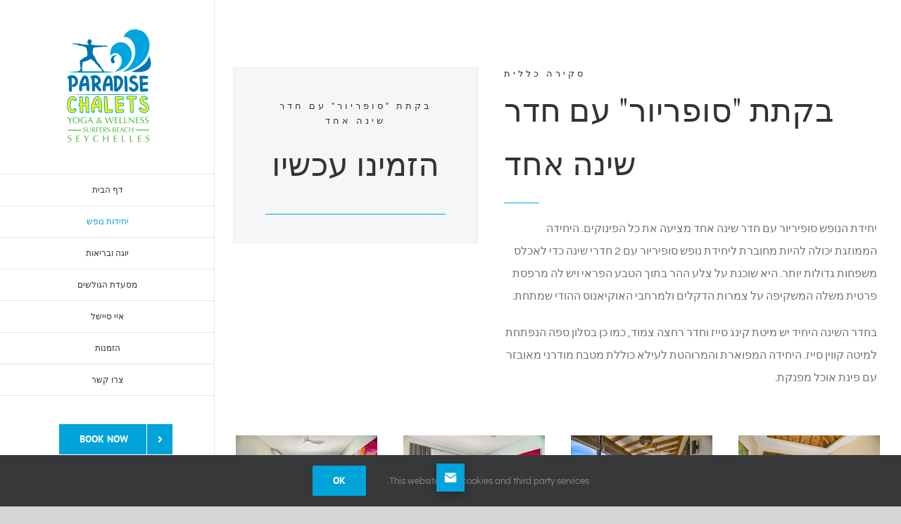

--- FILE ---
content_type: text/html; charset=UTF-8
request_url: https://www.paradisechalets.sc/he/chalets/superior-one-bedroom-chalet/
body_size: 18931
content:
<!DOCTYPE html>
<html class="avada-html-layout-wide avada-html-header-position-left avada-is-100-percent-template" dir="rtl" lang="he-IL" prefix="og: http://ogp.me/ns# fb: http://ogp.me/ns/fb#">
<head>
	<meta http-equiv="X-UA-Compatible" content="IE=edge" />
	<meta http-equiv="Content-Type" content="text/html; charset=utf-8"/>
	<meta name="viewport" content="width=device-width, initial-scale=1" />
	<meta name='robots' content='index, follow, max-image-preview:large, max-snippet:-1, max-video-preview:-1' />
<link rel="alternate" hreflang="en" href="https://www.paradisechalets.sc/acommodations/superior-one-bedroom-chalet/" />
<link rel="alternate" hreflang="fr" href="https://www.paradisechalets.sc/fr/chalets/chalet-superieur-une-chambre-a-coucher/" />
<link rel="alternate" hreflang="he" href="https://www.paradisechalets.sc/he/chalets/superior-one-bedroom-chalet/" />
<link rel="alternate" hreflang="ru" href="https://www.paradisechalets.sc/ru/%d1%88%d0%b0%d0%bb%d0%b5/%d1%83%d0%bb%d1%83%d1%87%d1%88%d0%b5%d0%bd%d0%bd%d0%be%d0%b5-%d1%88%d0%b0%d0%bb%d0%b5-%d1%81-%d0%be%d0%b4%d0%bd%d0%be%d0%b9-%d1%81%d0%bf%d0%b0%d0%bb%d1%8c%d0%bd%d0%b5%d0%b9/" />

	<!-- This site is optimized with the Yoast SEO plugin v17.5 - https://yoast.com/wordpress/plugins/seo/ -->
	<title>יחידות נופש קלאסית עם חדר שינה אחד - Paradise Chalets Seychelles</title>
	<meta name="description" content="יחידת הנופש סופיריור עם חדר שינה אחד מציעה את כל הפינוקים. היחידה הממוזגת יכולה להיות מחוברת ליחידת נופש סופיריור עם 2 חדרי שינה כדי לאכלס ..." />
	<link rel="canonical" href="https://www.paradisechalets.sc/he/chalets/superior-one-bedroom-chalet/" />
	<meta property="og:locale" content="he_IL" />
	<meta property="og:type" content="article" />
	<meta property="og:title" content="יחידות נופש קלאסית עם חדר שינה אחד - Paradise Chalets Seychelles" />
	<meta property="og:description" content="יחידת הנופש סופיריור עם חדר שינה אחד מציעה את כל הפינוקים. היחידה הממוזגת יכולה להיות מחוברת ליחידת נופש סופיריור עם 2 חדרי שינה כדי לאכלס ..." />
	<meta property="og:url" content="https://www.paradisechalets.sc/he/chalets/superior-one-bedroom-chalet/" />
	<meta property="og:site_name" content="Paradise Chalets Seychelles" />
	<meta property="article:modified_time" content="2024-02-16T21:52:21+00:00" />
	<meta name="twitter:card" content="summary_large_image" />
	<meta name="twitter:label1" content="זמן קריאה מוערך" />
	<meta name="twitter:data1" content="36 דקות" />
	<script type="application/ld+json" class="yoast-schema-graph">{"@context":"https://schema.org","@graph":[{"@type":"WebSite","@id":"https://www.paradisechalets.sc/#website","url":"https://www.paradisechalets.sc/","name":"Paradise Chalets Seychelles","description":"Yoga and Wellness in Seychelles","potentialAction":[{"@type":"SearchAction","target":{"@type":"EntryPoint","urlTemplate":"https://www.paradisechalets.sc/?s={search_term_string}"},"query-input":"required name=search_term_string"}],"inLanguage":"he-IL"},{"@type":"WebPage","@id":"https://www.paradisechalets.sc/he/chalets/superior-one-bedroom-chalet/#webpage","url":"https://www.paradisechalets.sc/he/chalets/superior-one-bedroom-chalet/","name":"\u05d9\u05d7\u05d9\u05d3\u05d5\u05ea \u05e0\u05d5\u05e4\u05e9 \u05e7\u05dc\u05d0\u05e1\u05d9\u05ea \u05e2\u05dd \u05d7\u05d3\u05e8 \u05e9\u05d9\u05e0\u05d4 \u05d0\u05d7\u05d3 - Paradise Chalets Seychelles","isPartOf":{"@id":"https://www.paradisechalets.sc/#website"},"datePublished":"2020-12-15T03:00:45+00:00","dateModified":"2024-02-16T21:52:21+00:00","description":"\u05d9\u05d7\u05d9\u05d3\u05ea \u05d4\u05e0\u05d5\u05e4\u05e9 \u05e1\u05d5\u05e4\u05d9\u05e8\u05d9\u05d5\u05e8 \u05e2\u05dd \u05d7\u05d3\u05e8 \u05e9\u05d9\u05e0\u05d4 \u05d0\u05d7\u05d3 \u05de\u05e6\u05d9\u05e2\u05d4 \u05d0\u05ea \u05db\u05dc \u05d4\u05e4\u05d9\u05e0\u05d5\u05e7\u05d9\u05dd. \u05d4\u05d9\u05d7\u05d9\u05d3\u05d4 \u05d4\u05de\u05de\u05d5\u05d6\u05d2\u05ea \u05d9\u05db\u05d5\u05dc\u05d4 \u05dc\u05d4\u05d9\u05d5\u05ea \u05de\u05d7\u05d5\u05d1\u05e8\u05ea \u05dc\u05d9\u05d7\u05d9\u05d3\u05ea \u05e0\u05d5\u05e4\u05e9 \u05e1\u05d5\u05e4\u05d9\u05e8\u05d9\u05d5\u05e8 \u05e2\u05dd 2 \u05d7\u05d3\u05e8\u05d9 \u05e9\u05d9\u05e0\u05d4 \u05db\u05d3\u05d9 \u05dc\u05d0\u05db\u05dc\u05e1 ...","breadcrumb":{"@id":"https://www.paradisechalets.sc/he/chalets/superior-one-bedroom-chalet/#breadcrumb"},"inLanguage":"he-IL","potentialAction":[{"@type":"ReadAction","target":["https://www.paradisechalets.sc/he/chalets/superior-one-bedroom-chalet/"]}]},{"@type":"BreadcrumbList","@id":"https://www.paradisechalets.sc/he/chalets/superior-one-bedroom-chalet/#breadcrumb","itemListElement":[{"@type":"ListItem","position":1,"name":"Home","item":"https://www.paradisechalets.sc/he/"},{"@type":"ListItem","position":2,"name":"Chalets","item":"https://www.paradisechalets.sc/acommodations/"},{"@type":"ListItem","position":3,"name":"Superior One Bedroom Chalet"}]}]}</script>
	<!-- / Yoast SEO plugin. -->


<link rel='dns-prefetch' href='//s.w.org' />
<link rel="alternate" type="application/rss+xml" title="Paradise Chalets Seychelles &laquo; פיד‏" href="https://www.paradisechalets.sc/he/feed/" />
<link rel="alternate" type="application/rss+xml" title="Paradise Chalets Seychelles &laquo; פיד תגובות‏" href="https://www.paradisechalets.sc/he/comments/feed/" />
		
		
		
		
		
		<link rel="alternate" type="application/rss+xml" title="Paradise Chalets Seychelles &laquo; פיד תגובות של Superior One Bedroom Chalet" href="https://www.paradisechalets.sc/he/chalets/superior-one-bedroom-chalet/feed/" />

		<meta property="og:title" content="Superior One Bedroom Chalet"/>
		<meta property="og:type" content="article"/>
		<meta property="og:url" content="https://www.paradisechalets.sc/he/chalets/superior-one-bedroom-chalet/"/>
		<meta property="og:site_name" content="Paradise Chalets Seychelles"/>
		<meta property="og:description" content="סקירה כללית 

בקתת &quot;סופריור&quot; עם חדר שינה אחד  

יחידת הנופש סופיריור עם חדר שינה אחד מציעה את כל הפינוקים. היחידה הממוזגת יכולה להיות מחוברת ליחידת נופש סופיריור עם 2 חדרי שינה כדי לאכלס משפחות גדולות יותר. היא שוכנת על צלע ההר בתוך הטבע הפראי ויש לה מרפסת פרטית משלה המשקיפה על צמרות הדקלים ולמרחבי"/>

									<meta property="og:image" content="https://cdn.paradisechalets.sc/paradise-chalets/wp-content/uploads/2020/09/logo-retina-1.png"/>
									<script type="text/javascript">
			window._wpemojiSettings = {"baseUrl":"https:\/\/s.w.org\/images\/core\/emoji\/13.1.0\/72x72\/","ext":".png","svgUrl":"https:\/\/s.w.org\/images\/core\/emoji\/13.1.0\/svg\/","svgExt":".svg","source":{"concatemoji":"https:\/\/www.paradisechalets.sc\/wp-includes\/js\/wp-emoji-release.min.js?ver=5.8.6"}};
			!function(e,a,t){var n,r,o,i=a.createElement("canvas"),p=i.getContext&&i.getContext("2d");function s(e,t){var a=String.fromCharCode;p.clearRect(0,0,i.width,i.height),p.fillText(a.apply(this,e),0,0);e=i.toDataURL();return p.clearRect(0,0,i.width,i.height),p.fillText(a.apply(this,t),0,0),e===i.toDataURL()}function c(e){var t=a.createElement("script");t.src=e,t.defer=t.type="text/javascript",a.getElementsByTagName("head")[0].appendChild(t)}for(o=Array("flag","emoji"),t.supports={everything:!0,everythingExceptFlag:!0},r=0;r<o.length;r++)t.supports[o[r]]=function(e){if(!p||!p.fillText)return!1;switch(p.textBaseline="top",p.font="600 32px Arial",e){case"flag":return s([127987,65039,8205,9895,65039],[127987,65039,8203,9895,65039])?!1:!s([55356,56826,55356,56819],[55356,56826,8203,55356,56819])&&!s([55356,57332,56128,56423,56128,56418,56128,56421,56128,56430,56128,56423,56128,56447],[55356,57332,8203,56128,56423,8203,56128,56418,8203,56128,56421,8203,56128,56430,8203,56128,56423,8203,56128,56447]);case"emoji":return!s([10084,65039,8205,55357,56613],[10084,65039,8203,55357,56613])}return!1}(o[r]),t.supports.everything=t.supports.everything&&t.supports[o[r]],"flag"!==o[r]&&(t.supports.everythingExceptFlag=t.supports.everythingExceptFlag&&t.supports[o[r]]);t.supports.everythingExceptFlag=t.supports.everythingExceptFlag&&!t.supports.flag,t.DOMReady=!1,t.readyCallback=function(){t.DOMReady=!0},t.supports.everything||(n=function(){t.readyCallback()},a.addEventListener?(a.addEventListener("DOMContentLoaded",n,!1),e.addEventListener("load",n,!1)):(e.attachEvent("onload",n),a.attachEvent("onreadystatechange",function(){"complete"===a.readyState&&t.readyCallback()})),(n=t.source||{}).concatemoji?c(n.concatemoji):n.wpemoji&&n.twemoji&&(c(n.twemoji),c(n.wpemoji)))}(window,document,window._wpemojiSettings);
		</script>
		<style type="text/css">
img.wp-smiley,
img.emoji {
	display: inline !important;
	border: none !important;
	box-shadow: none !important;
	height: 1em !important;
	width: 1em !important;
	margin: 0 .07em !important;
	vertical-align: -0.1em !important;
	background: none !important;
	padding: 0 !important;
}
</style>
	<link rel='stylesheet' id='contact-form-7-css'  href='https://www.paradisechalets.sc/wp-content/plugins/contact-form-7/includes/css/styles.css?ver=5.5.2' type='text/css' media='all' />
<link rel='stylesheet' id='contact-form-7-rtl-css'  href='https://www.paradisechalets.sc/wp-content/plugins/contact-form-7/includes/css/styles-rtl.css?ver=5.5.2' type='text/css' media='all' />
<link rel='stylesheet' id='wpml-legacy-horizontal-list-0-css'  href='//www.paradisechalets.sc/wp-content/plugins/sitepress-multilingual-cms/templates/language-switchers/legacy-list-horizontal/style.min.css?ver=1' type='text/css' media='all' />
<style id='wpml-legacy-horizontal-list-0-inline-css' type='text/css'>
.wpml-ls-sidebars-avada-footer-widget-3 a {color:#000000;}.wpml-ls-sidebars-avada-footer-widget-3 a:hover,.wpml-ls-sidebars-avada-footer-widget-3 a:focus {color:#000000;}.wpml-ls-sidebars-avada-footer-widget-3 .wpml-ls-current-language>a {color:#000000;}.wpml-ls-sidebars-avada-footer-widget-3 .wpml-ls-current-language:hover>a, .wpml-ls-sidebars-avada-footer-widget-3 .wpml-ls-current-language>a:focus {color:#000000;}
</style>
<link rel='stylesheet' id='fusion-dynamic-css-css'  href='https://www.paradisechalets.sc/wp-content/uploads/fusion-styles/2461e69a0a5cdacf6c8fdd3197bd8395.min.css?ver=3.4.1' type='text/css' media='all' />
<script type='text/javascript' src='https://www.paradisechalets.sc/wp-includes/js/jquery/jquery.min.js?ver=3.6.0' id='jquery-core-js'></script>
<script type='text/javascript' src='https://www.paradisechalets.sc/wp-includes/js/jquery/jquery-migrate.min.js?ver=3.3.2' id='jquery-migrate-js'></script>
<link rel="https://api.w.org/" href="https://www.paradisechalets.sc/he/wp-json/" /><link rel="alternate" type="application/json" href="https://www.paradisechalets.sc/he/wp-json/wp/v2/pages/2893" /><link rel="EditURI" type="application/rsd+xml" title="RSD" href="https://www.paradisechalets.sc/xmlrpc.php?rsd" />
<link rel="wlwmanifest" type="application/wlwmanifest+xml" href="https://www.paradisechalets.sc/wp-includes/wlwmanifest.xml" /> 
<meta name="generator" content="WordPress 5.8.6" />
<link rel='shortlink' href='https://www.paradisechalets.sc/he/?p=2893' />
<link rel="alternate" type="application/json+oembed" href="https://www.paradisechalets.sc/he/wp-json/oembed/1.0/embed?url=https%3A%2F%2Fwww.paradisechalets.sc%2Fhe%2Fchalets%2Fsuperior-one-bedroom-chalet%2F" />
<link rel="alternate" type="text/xml+oembed" href="https://www.paradisechalets.sc/he/wp-json/oembed/1.0/embed?url=https%3A%2F%2Fwww.paradisechalets.sc%2Fhe%2Fchalets%2Fsuperior-one-bedroom-chalet%2F&#038;format=xml" />
<meta name="generator" content="WPML ver:4.4.12 stt:1,4,20,45;" />
<!-- Global site tag (gtag.js) - Google Analytics -->
<script async src="https://www.googletagmanager.com/gtag/js?id=G-HZK5ESXDFY"></script>
<script>
  window.dataLayer = window.dataLayer || [];
  function gtag(){dataLayer.push(arguments);}
  gtag('js', new Date());

  gtag('config', 'G-HZK5ESXDFY');
</script>

<script src="https://apps.elfsight.com/p/platform.js" defer></script>
<div class="elfsight-app-6b8e286a-e52d-49e6-a54b-c894fb1ab4a6"></div><style type="text/css" id="css-fb-visibility">@media screen and (max-width: 640px){.fusion-no-small-visibility{display:none !important;}body:not(.fusion-builder-ui-wireframe) .sm-text-align-center{text-align:center !important;}body:not(.fusion-builder-ui-wireframe) .sm-text-align-left{text-align:left !important;}body:not(.fusion-builder-ui-wireframe) .sm-text-align-right{text-align:right !important;}body:not(.fusion-builder-ui-wireframe) .sm-mx-auto{margin-left:auto !important;margin-right:auto !important;}body:not(.fusion-builder-ui-wireframe) .sm-ml-auto{margin-left:auto !important;}body:not(.fusion-builder-ui-wireframe) .sm-mr-auto{margin-right:auto !important;}body:not(.fusion-builder-ui-wireframe) .fusion-absolute-position-small{position:absolute;top:auto;width:100%;}}@media screen and (min-width: 641px) and (max-width: 1024px){.fusion-no-medium-visibility{display:none !important;}body:not(.fusion-builder-ui-wireframe) .md-text-align-center{text-align:center !important;}body:not(.fusion-builder-ui-wireframe) .md-text-align-left{text-align:left !important;}body:not(.fusion-builder-ui-wireframe) .md-text-align-right{text-align:right !important;}body:not(.fusion-builder-ui-wireframe) .md-mx-auto{margin-left:auto !important;margin-right:auto !important;}body:not(.fusion-builder-ui-wireframe) .md-ml-auto{margin-left:auto !important;}body:not(.fusion-builder-ui-wireframe) .md-mr-auto{margin-right:auto !important;}body:not(.fusion-builder-ui-wireframe) .fusion-absolute-position-medium{position:absolute;top:auto;width:100%;}}@media screen and (min-width: 1025px){.fusion-no-large-visibility{display:none !important;}body:not(.fusion-builder-ui-wireframe) .lg-text-align-center{text-align:center !important;}body:not(.fusion-builder-ui-wireframe) .lg-text-align-left{text-align:left !important;}body:not(.fusion-builder-ui-wireframe) .lg-text-align-right{text-align:right !important;}body:not(.fusion-builder-ui-wireframe) .lg-mx-auto{margin-left:auto !important;margin-right:auto !important;}body:not(.fusion-builder-ui-wireframe) .lg-ml-auto{margin-left:auto !important;}body:not(.fusion-builder-ui-wireframe) .lg-mr-auto{margin-right:auto !important;}body:not(.fusion-builder-ui-wireframe) .fusion-absolute-position-large{position:absolute;top:auto;width:100%;}}</style><style type="text/css">.recentcomments a{display:inline !important;padding:0 !important;margin:0 !important;}</style><link rel="icon" href="https://cdn.paradisechalets.sc/paradise-chalets/wp-content/uploads/2020/09/cropped-site-icon-32x32.png" sizes="32x32" />
<link rel="icon" href="https://cdn.paradisechalets.sc/paradise-chalets/wp-content/uploads/2020/09/cropped-site-icon-192x192.png" sizes="192x192" />
<link rel="apple-touch-icon" href="https://cdn.paradisechalets.sc/paradise-chalets/wp-content/uploads/2020/09/cropped-site-icon-180x180.png" />
<meta name="msapplication-TileImage" content="https://cdn.paradisechalets.sc/paradise-chalets/wp-content/uploads/2020/09/cropped-site-icon-270x270.png" />
		<script type="text/javascript">
			var doc = document.documentElement;
			doc.setAttribute( 'data-useragent', navigator.userAgent );
		</script>
		
	</head>

<body data-rsssl=1 class="rtl page-template page-template-100-width page-template-100-width-php page page-id-2893 page-child parent-pageid-2831 fusion-image-hovers fusion-pagination-sizing fusion-button_size-large fusion-button_type-flat fusion-button_span-no avada-image-rollover-circle-yes avada-image-rollover-yes avada-image-rollover-direction-center_horiz fusion-body fusion-sticky-header no-tablet-sticky-header no-mobile-slidingbar avada-has-rev-slider-styles fusion-disable-outline fusion-sub-menu-fade mobile-logo-pos-center layout-wide-mode avada-has-boxed-modal-shadow-none layout-scroll-offset-full avada-has-zero-margin-offset-top side-header side-header-left menu-text-align-center mobile-menu-design-modern fusion-show-pagination-text fusion-header-layout-v5 avada-responsive avada-footer-fx-none avada-menu-highlight-style-bar fusion-search-form-classic fusion-main-menu-search-dropdown fusion-avatar-square avada-dropdown-styles avada-blog-layout-grid avada-blog-archive-layout-medium alternate avada-header-shadow-no avada-menu-icon-position-left avada-has-megamenu-shadow avada-has-mainmenu-dropdown-divider avada-has-pagetitle-bg-full avada-has-100-footer avada-has-breadcrumb-mobile-hidden avada-has-titlebar-hide avada-has-pagination-padding avada-flyout-menu-direction-fade avada-ec-views-v1" >
		<a class="skip-link screen-reader-text" href="#content">Skip to content</a>

	<div id="boxed-wrapper">
		<div class="fusion-sides-frame"></div>
		<div id="wrapper" class="fusion-wrapper">
			<div id="home" style="position:relative;top:-1px;"></div>
			
													
<div id="side-header-sticky"></div>
<div id="side-header" class="clearfix fusion-mobile-menu-design-modern fusion-sticky-logo-1 fusion-mobile-logo-1 fusion-sticky-menu-">
	<div class="side-header-wrapper">
								<div class="side-header-content fusion-logo-center fusion-mobile-logo-1">
				<div class="fusion-logo" data-margin-top="31px" data-margin-bottom="31px" data-margin-left="0px" data-margin-right="0px">
			<a class="fusion-logo-link"  href="https://www.paradisechalets.sc/he/" >

						<!-- standard logo -->
			<img src="https://cdn.paradisechalets.sc/paradise-chalets/wp-content/uploads/2020/09/logo-retina-1.png" srcset="https://cdn.paradisechalets.sc/paradise-chalets/wp-content/uploads/2020/09/logo-retina-1.png 1x, https://cdn.paradisechalets.sc/paradise-chalets/wp-content/uploads/2020/09/logo-retina-1.png 2x" width="" height="" alt="Paradise Chalets Seychelles Logo" data-retina_logo_url="https://cdn.paradisechalets.sc/paradise-chalets/wp-content/uploads/2020/09/logo-retina-1.png" class="fusion-standard-logo" />

											<!-- mobile logo -->
				<img src="https://www.paradisechalets.sc/wp-content/uploads/2020/09/logo-mob-1.png" srcset="https://www.paradisechalets.sc/wp-content/uploads/2020/09/logo-mob-1.png 1x, https://www.paradisechalets.sc/wp-content/uploads/2020/09/logo-mob-1.png 2x" width="400" height="169" style="max-height:169px;height:auto;" alt="Paradise Chalets Seychelles Logo" data-retina_logo_url="https://www.paradisechalets.sc/wp-content/uploads/2020/09/logo-mob-1.png" class="fusion-mobile-logo" />
			
					</a>
		</div>		</div>
		<div class="fusion-main-menu-container fusion-logo-menu-center">
			<nav class="fusion-main-menu" aria-label="Main Menu"><ul id="menu-hotel-main-menu-he" class="fusion-menu"><li  id="menu-item-2843"  class="menu-item menu-item-type-post_type menu-item-object-page menu-item-home menu-item-2843"  data-item-id="2843"><a  href="https://www.paradisechalets.sc/he/" class="fusion-bar-highlight"><span class="menu-text">דף הבית</span></a></li><li  id="menu-item-2847"  class="menu-item menu-item-type-post_type menu-item-object-page current-page-ancestor current-menu-ancestor current-menu-parent current-page-parent current_page_parent current_page_ancestor menu-item-has-children menu-item-2847 fusion-dropdown-menu"  data-item-id="2847"><a  href="https://www.paradisechalets.sc/he/chalets/" class="fusion-bar-highlight"><span class="menu-text">יחידות נופש</span></a><ul class="sub-menu"><li  id="menu-item-2919"  class="menu-item menu-item-type-post_type menu-item-object-page menu-item-2919 fusion-dropdown-submenu" ><a  href="https://www.paradisechalets.sc/he/chalets/superior-two-bedroom-chalet/" class="fusion-bar-highlight"><span>יחידות נופש &quot;סופריור&quot; עם 2 חדרי שינה</span></a></li><li  id="menu-item-2918"  class="menu-item menu-item-type-post_type menu-item-object-page current-menu-item page_item page-item-2893 current_page_item menu-item-2918 fusion-dropdown-submenu" ><a  href="https://www.paradisechalets.sc/he/chalets/superior-one-bedroom-chalet/" class="fusion-bar-highlight"><span>יחידות נופש &quot;סופריור&quot; עם חדר שינה אחד</span></a></li><li  id="menu-item-2917"  class="menu-item menu-item-type-post_type menu-item-object-page menu-item-2917 fusion-dropdown-submenu" ><a  href="https://www.paradisechalets.sc/he/chalets/classic-one-bedroom-chalet/" class="fusion-bar-highlight"><span>יחידות נופש קלאסית עם חדר שינה אחד</span></a></li></ul></li><li  id="menu-item-2846"  class="menu-item menu-item-type-post_type menu-item-object-page menu-item-2846"  data-item-id="2846"><a  href="https://www.paradisechalets.sc/he/yoga-and-wellness/" class="fusion-bar-highlight"><span class="menu-text">יוגה ובריאות</span></a></li><li  id="menu-item-2845"  class="menu-item menu-item-type-post_type menu-item-object-page menu-item-2845"  data-item-id="2845"><a  href="https://www.paradisechalets.sc/he/surfers-restaurant/" class="fusion-bar-highlight"><span class="menu-text">מסעדת הגולשים</span></a></li><li  id="menu-item-2844"  class="menu-item menu-item-type-post_type menu-item-object-page menu-item-2844"  data-item-id="2844"><a  href="https://www.paradisechalets.sc/he/seychelles/" class="fusion-bar-highlight"><span class="menu-text">איי סיישל</span></a></li><li  id="menu-item-2842"  class="menu-item menu-item-type-post_type menu-item-object-page menu-item-2842"  data-item-id="2842"><a  href="https://www.paradisechalets.sc/he/reservations/" class="fusion-bar-highlight"><span class="menu-text">הזמנות</span></a></li><li  id="menu-item-2841"  class="menu-item menu-item-type-post_type menu-item-object-page menu-item-2841"  data-item-id="2841"><a  href="https://www.paradisechalets.sc/he/contact/" class="fusion-bar-highlight"><span class="menu-text">צרו קשר</span></a></li></ul></nav>	<div class="fusion-mobile-menu-icons">
							<a href="#" class="fusion-icon awb-icon-bars" aria-label="Toggle mobile menu" aria-expanded="false"></a>
		
		
		
			</div>

<nav class="fusion-mobile-nav-holder fusion-mobile-menu-text-align-left" aria-label="Main Menu Mobile"></nav>

		</div>

		
		
					<div class="side-header-content side-header-content-3">
				
<div class="fusion-header-content-3-wrapper">
			<div class="fusion-header-banner">
			<div class="fusion-button-wrapper"><style type="text/css">.fusion-button.button-1 {border-radius:0px;}</style><a class="fusion-button button-flat button-large button-default button-1 fusion-button-default-span " target="_self" href="/reservations/"><span class="fusion-button-text fusion-button-text-right">Book Now</span><span class="fusion-button-icon-divider button-icon-divider-right"><i class=" fa fa-angle-right" aria-hidden="true"></i></span></a></div>		</div>
	</div>
			</div>
		
					</div>
	<style>
	.side-header-styling-wrapper > div {
		display: none !important;
	}

	.side-header-styling-wrapper .side-header-background-image,
	.side-header-styling-wrapper .side-header-background-color,
	.side-header-styling-wrapper .side-header-border {
		display: block !important;
	}
	</style>
	<div class="side-header-styling-wrapper" style="overflow:hidden;">
		<div class="side-header-background-image"></div>
		<div class="side-header-background-color"></div>
		<div class="side-header-border"></div>
	</div>
</div>

				
						<div id="sliders-container" class="fusion-slider-visibility">
					</div>
				
				
			
			
						<main id="main" class="clearfix width-100">
				<div class="fusion-row" style="max-width:100%;">
<section id="content" class="full-width">
					<div id="post-2893" class="post-2893 page type-page status-publish hentry">
			<span class="entry-title rich-snippet-hidden">Superior One Bedroom Chalet</span><span class="vcard rich-snippet-hidden"><span class="fn"><a href="https://www.paradisechalets.sc/he/author/admin/" title="פוסטים מאת admin" rel="author">admin</a></span></span><span class="updated rich-snippet-hidden">2024-02-16T21:52:21+00:00</span>						<div class="post-content">
				<div class="fusion-fullwidth fullwidth-box fusion-builder-row-1 fusion-flex-container nonhundred-percent-fullwidth non-hundred-percent-height-scrolling" style="background-color: #ffffff;background-position: left top;background-repeat: no-repeat;border-width: 0px 0px 0px 0px;border-color:#eae9e9;border-style:solid;" ><div class="fusion-builder-row fusion-row fusion-flex-align-items-flex-start" style="max-width:1216.8px;margin-left: calc(-4% / 2 );margin-right: calc(-4% / 2 );"><div class="fusion-layout-column fusion_builder_column fusion-builder-column-0 fusion_builder_column_3_5 3_5 fusion-flex-column"><div class="fusion-column-wrapper fusion-flex-justify-content-flex-start fusion-content-layout-column" style="background-position:right bottom;background-repeat:no-repeat;-webkit-background-size:cover;-moz-background-size:cover;-o-background-size:cover;background-size:cover;padding: 0px 0px 0px 0px;"><style type="text/css">@media only screen and (max-width:1024px) {.fusion-title.fusion-title-1{margin-top:0px!important; margin-right:0px!important;margin-bottom:0px!important;margin-left:0px!important;}}@media only screen and (max-width:640px) {.fusion-title.fusion-title-1{margin-top:0px!important; margin-right:0px!important;margin-bottom:0px!important; margin-left:0px!important;}}</style><div class="fusion-title title fusion-title-1 fusion-title-text fusion-title-size-two" style="font-size:13px;margin-top:0px;margin-right:0px;margin-bottom:0px;margin-left:0px;"><div class="title-sep-container title-sep-container-left fusion-no-large-visibility fusion-no-medium-visibility fusion-no-small-visibility"><div class="title-sep sep-" style="border-color:#e0dede;"></div></div><span class="awb-title-spacer fusion-no-large-visibility fusion-no-medium-visibility fusion-no-small-visibility"></span><h2 class="title-heading-left fusion-responsive-typography-calculated" style="font-family:&quot;Questrial&quot;;font-weight:400;margin:0;font-size:1em;letter-spacing:4px;--fontSize:13;--minFontSize:13px;line-height:1.69;">סקירה כללית</h2><span class="awb-title-spacer"></span><div class="title-sep-container title-sep-container-right"><div class="title-sep sep-" style="border-color:#e0dede;"></div></div></div><style type="text/css">@media only screen and (max-width:1024px) {.fusion-title.fusion-title-2{margin-top:0px!important; margin-right:0px!important;margin-bottom:20px!important;margin-left:0px!important;}}@media only screen and (max-width:640px) {.fusion-title.fusion-title-2{margin-top:0px!important; margin-right:0px!important;margin-bottom:20px!important; margin-left:0px!important;}}</style><div class="fusion-title title fusion-title-2 fusion-title-text fusion-title-size-three" style="font-size:46px;margin-top:0px;margin-right:0px;margin-bottom:20px;margin-left:0px;"><div class="title-sep-container title-sep-container-left fusion-no-large-visibility fusion-no-medium-visibility fusion-no-small-visibility"><div class="title-sep sep-" style="border-color:#e0dede;"></div></div><span class="awb-title-spacer fusion-no-large-visibility fusion-no-medium-visibility fusion-no-small-visibility"></span><h3 class="title-heading-left fusion-responsive-typography-calculated" style="margin:0;font-size:1em;--fontSize:46;line-height:1.67;">בקתת &quot;סופריור&quot; עם חדר שינה אחד</h3><span class="awb-title-spacer"></span><div class="title-sep-container title-sep-container-right"><div class="title-sep sep-" style="border-color:#e0dede;"></div></div></div><div class="fusion-separator" style="align-self: flex-end;margin-right:auto;margin-top:0px;margin-bottom:20px;width:100%;max-width:50px;"><div class="fusion-separator-border sep-single sep-solid" style="border-color:#00a5df;border-top-width:1px;"></div></div><div class="fusion-text fusion-text-1"><p>יחידת הנופש סופיריור עם חדר שינה אחד מציעה את כל הפינוקים. היחידה הממוזגת יכולה להיות מחוברת ליחידת נופש סופיריור עם 2 חדרי שינה כדי לאכלס משפחות גדולות יותר. היא שוכנת על צלע ההר בתוך הטבע הפראי ויש לה מרפסת פרטית משלה המשקיפה על צמרות הדקלים ולמרחבי האוקיאנוס ההודי שמתחת.</p>
<p>בחדר השינה היחיד יש מיטת קינג סייז וחדר רחצה צמוד, כמו כן בסלון ספה הנפתחת למיטה קווין סייז. היחידה המפוארת והמרוהטת לעילא כוללת מטבח מודרני מאובזר עם פינת אוכל מפנקת.</p>
</div></div><style type="text/css">.fusion-body .fusion-builder-column-0{width:60% !important;margin-top : 0px;margin-bottom : 20px;}.fusion-builder-column-0 > .fusion-column-wrapper {padding-top : 0px !important;padding-right : 0px !important;margin-right : 3.84%;padding-bottom : 0px !important;padding-left : 0px !important;margin-left : 3.2%;}@media only screen and (max-width:1024px) {.fusion-body .fusion-builder-column-0{width:40% !important;}.fusion-builder-column-0 > .fusion-column-wrapper {margin-right : 5.76%;margin-left : 4.8%;}}@media only screen and (max-width:640px) {.fusion-body .fusion-builder-column-0{width:100% !important;}.fusion-builder-column-0 > .fusion-column-wrapper {margin-right : 1.92%;margin-left : 1.92%;}}</style></div><div class="fusion-layout-column fusion_builder_column fusion-builder-column-1 fusion_builder_column_2_5 2_5 fusion-flex-column"><div class="fusion-column-wrapper fusion-flex-justify-content-flex-start fusion-content-layout-column" style="background-position:right bottom;background-repeat:no-repeat;-webkit-background-size:cover;-moz-background-size:cover;-o-background-size:cover;background-size:cover;background-color:#f4f6f8;border-width: 1px 1px 1px 1px;border-color:#ebeef1;border-style:solid;padding: 45px 45px 30px 45px;"><style type="text/css">@media only screen and (max-width:1024px) {.fusion-title.fusion-title-3{margin-top:!important;margin-right:!important;margin-bottom:10px!important; margin-left:!important;}}@media only screen and (max-width:640px) {.fusion-title.fusion-title-3{margin-top:0px!important; margin-right:0px!important;margin-bottom:0px!important; margin-left:0px!important;}}</style><div class="fusion-title title fusion-title-3 fusion-title-center fusion-title-text fusion-title-size-two" style="font-size:13px;margin-top:0px;margin-right:0px;margin-bottom:10px;margin-left:0px;"><div class="title-sep-container title-sep-container-left"><div class="title-sep sep-" style="border-color:#e0dede;"></div></div><span class="awb-title-spacer"></span><h2 class="title-heading-center fusion-responsive-typography-calculated" style="font-family:&quot;Questrial&quot;;font-weight:400;margin:0;font-size:1em;letter-spacing:4px;--fontSize:13;--minFontSize:13px;line-height:1.69;">בקתת &quot;סופריור&quot; עם חדר שינה אחד</h2><span class="awb-title-spacer"></span><div class="title-sep-container title-sep-container-right"><div class="title-sep sep-" style="border-color:#e0dede;"></div></div></div><style type="text/css">@media only screen and (max-width:1024px) {.fusion-title.fusion-title-4{margin-top:!important;margin-right:!important;margin-bottom:30px!important; margin-left:!important;}}@media only screen and (max-width:640px) {.fusion-title.fusion-title-4{margin-top:0px!important; margin-right:0px!important;margin-bottom:20px!important; margin-left:0px!important;}}</style><div class="fusion-title title fusion-title-4 fusion-title-center fusion-title-text fusion-title-size-three" style="font-size:46px;margin-top:0px;margin-right:0px;margin-bottom:35px;margin-left:0px;"><div class="title-sep-container title-sep-container-left"><div class="title-sep sep-" style="border-color:#e0dede;"></div></div><span class="awb-title-spacer"></span><h3 class="title-heading-center fusion-responsive-typography-calculated" style="margin:0;font-size:1em;--fontSize:46;line-height:1.67;">הזמינו עכשיו</h3><span class="awb-title-spacer"></span><div class="title-sep-container title-sep-container-right"><div class="title-sep sep-" style="border-color:#e0dede;"></div></div></div><div class="fusion-separator fusion-full-width-sep" style="align-self: center;margin-left: auto;margin-right: auto;margin-top:0px;margin-bottom:30px;width:100%;"><div class="fusion-separator-border sep-single sep-solid" style="border-color:#00a5df;border-top-width:1px;"></div></div> <section id="hbe-bws-wrapper-widget-code"></section><link type="text/css" rel="stylesheet" href="//book.securebookings.net/css/search-wdg.css" /><script type="text/javascript" src="//book.securebookings.net/js/widget.search.js"></script><script type="text/javascript" src="//book.securebookings.net/searchWidgetCustomize?lang=en&id=77121de7-90da-1600069173-43d5-9a06-6e4c5ffda5b5&ajax=true"></script><div class="fusion-separator fusion-full-width-sep" style="align-self: center;margin-left: auto;margin-right: auto;margin-top:-20px;width:100%;"></div></div><style type="text/css">.fusion-body .fusion-builder-column-1{width:40% !important;margin-top : 0px;margin-bottom : 20px;}.fusion-builder-column-1 > .fusion-column-wrapper {padding-top : 45px !important;padding-right : 45px !important;margin-right : 4.8%;padding-bottom : 30px !important;padding-left : 45px !important;margin-left : 3.84%;}@media only screen and (max-width:1024px) {.fusion-body .fusion-builder-column-1{width:60% !important;}.fusion-builder-column-1 > .fusion-column-wrapper {margin-right : 3.2%;margin-left : 2.56%;}}@media only screen and (max-width:640px) {.fusion-body .fusion-builder-column-1{width:100% !important;}.fusion-builder-column-1 > .fusion-column-wrapper {margin-right : 1.92%;margin-left : 1.92%;}}</style></div><div class="fusion-layout-column fusion_builder_column fusion-builder-column-2 fusion_builder_column_1_1 1_1 fusion-flex-column fusion-flex-align-self-flex-start fusion-column-no-min-height"><div class="fusion-column-wrapper fusion-flex-justify-content-flex-start fusion-content-layout-column" style="background-position:left top;background-repeat:no-repeat;-webkit-background-size:cover;-moz-background-size:cover;-o-background-size:cover;background-size:cover;padding: 0px 0px 0px 0px;"><div class="fusion-separator fusion-full-width-sep" style="align-self: center;margin-left: auto;margin-right: auto;margin-top:13px;margin-bottom:13px;width:100%;"></div></div><style type="text/css">.fusion-body .fusion-builder-column-2{width:100% !important;margin-top : 0px;margin-bottom : 0px;}.fusion-builder-column-2 > .fusion-column-wrapper {padding-top : 0px !important;padding-right : 0px !important;margin-right : 1.92%;padding-bottom : 0px !important;padding-left : 0px !important;margin-left : 1.92%;}@media only screen and (max-width:1024px) {.fusion-body .fusion-builder-column-2{width:100% !important;}.fusion-builder-column-2 > .fusion-column-wrapper {margin-right : 1.92%;margin-left : 1.92%;}}@media only screen and (max-width:640px) {.fusion-body .fusion-builder-column-2{width:100% !important;}.fusion-builder-column-2 > .fusion-column-wrapper {margin-right : 1.92%;margin-left : 1.92%;}}</style></div><div class="fusion-layout-column fusion_builder_column fusion-builder-column-3 fusion_builder_column_1_4 1_4 fusion-flex-column"><div class="fusion-column-wrapper fusion-flex-justify-content-flex-start fusion-content-layout-column" style="background-position:left top;background-repeat:no-repeat;-webkit-background-size:cover;-moz-background-size:cover;-o-background-size:cover;background-size:cover;padding: 0px 0px 0px 0px;"><div ><div class="imageframe-liftup"><span class=" fusion-imageframe imageframe-none imageframe-1"><a href="https://cdn.paradisechalets.sc/new-wordpress/wp-content/uploads/2023/01/superior-one-bed-1.jpg" class="fusion-lightbox" data-rel="iLightbox[deluxe]" data-title="superior-one-bed" title="superior-one-bed"><img width="800" height="544" src="https://cdn.paradisechalets.sc/new-wordpress/wp-content/uploads/2023/01/superior-one-bed-1.jpg" class="img-responsive wp-image-4926" srcset="https://cdn.paradisechalets.sc/new-wordpress/wp-content/uploads/2023/01/superior-one-bed-1-200x136.jpg 200w, https://cdn.paradisechalets.sc/new-wordpress/wp-content/uploads/2023/01/superior-one-bed-1-400x272.jpg 400w, https://cdn.paradisechalets.sc/new-wordpress/wp-content/uploads/2023/01/superior-one-bed-1-600x408.jpg 600w, https://cdn.paradisechalets.sc/new-wordpress/wp-content/uploads/2023/01/superior-one-bed-1.jpg 800w" sizes="(max-width: 1024px) 100vw, (max-width: 640px) 100vw, 400px" /></a></span></div></div><div class="fusion-separator fusion-full-width-sep" style="align-self: center;margin-left: auto;margin-right: auto;margin-top:20px;margin-bottom:20px;width:100%;"></div><div ><div class="imageframe-liftup"><span class=" fusion-imageframe imageframe-none imageframe-2"><a href="https://cdn.paradisechalets.sc/new-wordpress/wp-content/uploads/2023/01/superior-one-bed5.jpg" class="fusion-lightbox" data-rel="iLightbox[deluxe]" data-title="superior-one-bed5" title="superior-one-bed5"><img width="800" height="544" src="https://cdn.paradisechalets.sc/new-wordpress/wp-content/uploads/2023/01/superior-one-bed5.jpg" class="img-responsive wp-image-4943" srcset="https://cdn.paradisechalets.sc/new-wordpress/wp-content/uploads/2023/01/superior-one-bed5-200x136.jpg 200w, https://cdn.paradisechalets.sc/new-wordpress/wp-content/uploads/2023/01/superior-one-bed5-400x272.jpg 400w, https://cdn.paradisechalets.sc/new-wordpress/wp-content/uploads/2023/01/superior-one-bed5-600x408.jpg 600w, https://cdn.paradisechalets.sc/new-wordpress/wp-content/uploads/2023/01/superior-one-bed5.jpg 800w" sizes="(max-width: 1024px) 100vw, (max-width: 640px) 100vw, 400px" /></a></span></div></div></div><style type="text/css">.fusion-body .fusion-builder-column-3{width:25% !important;margin-top : 0px;margin-bottom : 20px;}.fusion-builder-column-3 > .fusion-column-wrapper {padding-top : 0px !important;padding-right : 0px !important;margin-right : 7.68%;padding-bottom : 0px !important;padding-left : 0px !important;margin-left : 7.68%;}@media only screen and (max-width:1024px) {.fusion-body .fusion-builder-column-3{width:33.333333333333% !important;}.fusion-builder-column-3 > .fusion-column-wrapper {margin-right : 5.76%;margin-left : 5.76%;}}@media only screen and (max-width:640px) {.fusion-body .fusion-builder-column-3{width:100% !important;}.fusion-builder-column-3 > .fusion-column-wrapper {margin-right : 1.92%;margin-left : 1.92%;}}</style></div><div class="fusion-layout-column fusion_builder_column fusion-builder-column-4 fusion_builder_column_1_4 1_4 fusion-flex-column"><div class="fusion-column-wrapper fusion-flex-justify-content-flex-start fusion-content-layout-column" style="background-position:left top;background-repeat:no-repeat;-webkit-background-size:cover;-moz-background-size:cover;-o-background-size:cover;background-size:cover;padding: 0px 0px 0px 0px;"><div ><div class="imageframe-liftup"><span class=" fusion-imageframe imageframe-none imageframe-3"><a href="https://cdn.paradisechalets.sc/new-wordpress/wp-content/uploads/2023/01/superior-one-bed4.jpg" class="fusion-lightbox" data-rel="iLightbox[deluxe]" data-title="superior-one-bed4" title="superior-one-bed4"><img width="800" height="544" src="https://cdn.paradisechalets.sc/new-wordpress/wp-content/uploads/2023/01/superior-one-bed4.jpg" class="img-responsive wp-image-4931" srcset="https://cdn.paradisechalets.sc/new-wordpress/wp-content/uploads/2023/01/superior-one-bed4-200x136.jpg 200w, https://cdn.paradisechalets.sc/new-wordpress/wp-content/uploads/2023/01/superior-one-bed4-400x272.jpg 400w, https://cdn.paradisechalets.sc/new-wordpress/wp-content/uploads/2023/01/superior-one-bed4-600x408.jpg 600w, https://cdn.paradisechalets.sc/new-wordpress/wp-content/uploads/2023/01/superior-one-bed4.jpg 800w" sizes="(max-width: 1024px) 100vw, (max-width: 640px) 100vw, 400px" /></a></span></div></div><div class="fusion-separator fusion-full-width-sep" style="align-self: center;margin-left: auto;margin-right: auto;margin-top:20px;margin-bottom:20px;width:100%;"></div><div ><div class="imageframe-liftup"><span class=" fusion-imageframe imageframe-none imageframe-4"><a href="https://www.paradisechalets.sc/wp-content/uploads/2021/09/Living-room-area-1588x1080.jpg" class="fusion-lightbox" data-rel="iLightbox[deluxe]" data-title="אזור סלון" title="אזור סלון"><img width="1588" height="1080" alt="אזור סלון" src="https://www.paradisechalets.sc/wp-content/uploads/2021/09/Living-room-area-1588x1080.jpg" class="img-responsive wp-image-4313" srcset="https://www.paradisechalets.sc/wp-content/uploads/2021/09/Living-room-area-200x136.jpg 200w, https://www.paradisechalets.sc/wp-content/uploads/2021/09/Living-room-area-400x272.jpg 400w, https://www.paradisechalets.sc/wp-content/uploads/2021/09/Living-room-area-600x408.jpg 600w, https://www.paradisechalets.sc/wp-content/uploads/2021/09/Living-room-area-800x544.jpg 800w, https://www.paradisechalets.sc/wp-content/uploads/2021/09/Living-room-area-1200x816.jpg 1200w" sizes="(max-width: 1024px) 100vw, (max-width: 640px) 100vw, 400px" /></a></span></div></div></div><style type="text/css">.fusion-body .fusion-builder-column-4{width:25% !important;margin-top : 0px;margin-bottom : 20px;}.fusion-builder-column-4 > .fusion-column-wrapper {padding-top : 0px !important;padding-right : 0px !important;margin-right : 7.68%;padding-bottom : 0px !important;padding-left : 0px !important;margin-left : 7.68%;}@media only screen and (max-width:1024px) {.fusion-body .fusion-builder-column-4{width:33.333333333333% !important;}.fusion-builder-column-4 > .fusion-column-wrapper {margin-right : 5.76%;margin-left : 5.76%;}}@media only screen and (max-width:640px) {.fusion-body .fusion-builder-column-4{width:100% !important;}.fusion-builder-column-4 > .fusion-column-wrapper {margin-right : 1.92%;margin-left : 1.92%;}}</style></div><div class="fusion-layout-column fusion_builder_column fusion-builder-column-5 fusion_builder_column_1_4 1_4 fusion-flex-column"><div class="fusion-column-wrapper fusion-flex-justify-content-flex-start fusion-content-layout-column" style="background-position:left top;background-repeat:no-repeat;-webkit-background-size:cover;-moz-background-size:cover;-o-background-size:cover;background-size:cover;padding: 0px 0px 0px 0px;"><div ><div class="imageframe-liftup"><span class=" fusion-imageframe imageframe-none imageframe-5"><a href="https://cdn.paradisechalets.sc/new-wordpress/wp-content/uploads/2023/01/superior-one-bed1.jpg" class="fusion-lightbox" data-rel="iLightbox[deluxe]" data-title="superior-one-bed1" title="superior-one-bed1"><img width="800" height="544" src="https://cdn.paradisechalets.sc/new-wordpress/wp-content/uploads/2023/01/superior-one-bed1.jpg" class="img-responsive wp-image-4939" srcset="https://cdn.paradisechalets.sc/new-wordpress/wp-content/uploads/2023/01/superior-one-bed1-200x136.jpg 200w, https://cdn.paradisechalets.sc/new-wordpress/wp-content/uploads/2023/01/superior-one-bed1-400x272.jpg 400w, https://cdn.paradisechalets.sc/new-wordpress/wp-content/uploads/2023/01/superior-one-bed1-600x408.jpg 600w, https://cdn.paradisechalets.sc/new-wordpress/wp-content/uploads/2023/01/superior-one-bed1.jpg 800w" sizes="(max-width: 1024px) 100vw, (max-width: 640px) 100vw, 400px" /></a></span></div></div><div class="fusion-separator fusion-full-width-sep" style="align-self: center;margin-left: auto;margin-right: auto;margin-top:20px;margin-bottom:20px;width:100%;"></div><div ><div class="imageframe-liftup"><span class=" fusion-imageframe imageframe-none imageframe-6"><a href="https://www.paradisechalets.sc/wp-content/uploads/2021/09/bathroom-mirror-1588x1080.jpg" class="fusion-lightbox" data-rel="iLightbox[deluxe]" data-title="מראה אמבטיה" title="מראה אמבטיה"><img width="1588" height="1080" alt="מראה אמבטיה" src="https://www.paradisechalets.sc/wp-content/uploads/2021/09/bathroom-mirror-1588x1080.jpg" class="img-responsive wp-image-4322" srcset="https://www.paradisechalets.sc/wp-content/uploads/2021/09/bathroom-mirror-200x136.jpg 200w, https://www.paradisechalets.sc/wp-content/uploads/2021/09/bathroom-mirror-400x272.jpg 400w, https://www.paradisechalets.sc/wp-content/uploads/2021/09/bathroom-mirror-600x408.jpg 600w, https://www.paradisechalets.sc/wp-content/uploads/2021/09/bathroom-mirror-800x544.jpg 800w, https://www.paradisechalets.sc/wp-content/uploads/2021/09/bathroom-mirror-1200x816.jpg 1200w" sizes="(max-width: 1024px) 100vw, (max-width: 640px) 100vw, 400px" /></a></span></div></div></div><style type="text/css">.fusion-body .fusion-builder-column-5{width:25% !important;margin-top : 0px;margin-bottom : 20px;}.fusion-builder-column-5 > .fusion-column-wrapper {padding-top : 0px !important;padding-right : 0px !important;margin-right : 7.68%;padding-bottom : 0px !important;padding-left : 0px !important;margin-left : 7.68%;}@media only screen and (max-width:1024px) {.fusion-body .fusion-builder-column-5{width:33.333333333333% !important;}.fusion-builder-column-5 > .fusion-column-wrapper {margin-right : 5.76%;margin-left : 5.76%;}}@media only screen and (max-width:640px) {.fusion-body .fusion-builder-column-5{width:100% !important;}.fusion-builder-column-5 > .fusion-column-wrapper {margin-right : 1.92%;margin-left : 1.92%;}}</style></div><div class="fusion-layout-column fusion_builder_column fusion-builder-column-6 fusion_builder_column_1_4 1_4 fusion-flex-column"><div class="fusion-column-wrapper fusion-flex-justify-content-flex-start fusion-content-layout-column" style="background-position:left top;background-repeat:no-repeat;-webkit-background-size:cover;-moz-background-size:cover;-o-background-size:cover;background-size:cover;padding: 0px 0px 0px 0px;"><div ><div class="imageframe-liftup"><span class=" fusion-imageframe imageframe-none imageframe-7"><a href="https://cdn.paradisechalets.sc/new-wordpress/wp-content/uploads/2023/01/superior-one-bed2.jpg" class="fusion-lightbox" data-rel="iLightbox[deluxe]" data-title="superior-one-bed2" title="superior-one-bed2"><img width="800" height="544" src="https://cdn.paradisechalets.sc/new-wordpress/wp-content/uploads/2023/01/superior-one-bed2.jpg" class="img-responsive wp-image-4935" srcset="https://cdn.paradisechalets.sc/new-wordpress/wp-content/uploads/2023/01/superior-one-bed2-200x136.jpg 200w, https://cdn.paradisechalets.sc/new-wordpress/wp-content/uploads/2023/01/superior-one-bed2-400x272.jpg 400w, https://cdn.paradisechalets.sc/new-wordpress/wp-content/uploads/2023/01/superior-one-bed2-600x408.jpg 600w, https://cdn.paradisechalets.sc/new-wordpress/wp-content/uploads/2023/01/superior-one-bed2.jpg 800w" sizes="(max-width: 1024px) 100vw, (max-width: 640px) 100vw, 400px" /></a></span></div></div><div class="fusion-separator fusion-full-width-sep" style="align-self: center;margin-left: auto;margin-right: auto;margin-top:20px;margin-bottom:20px;width:100%;"></div><div ><div class="imageframe-liftup"><span class=" fusion-imageframe imageframe-none imageframe-8"><a href="http://new-wordpress.s3.amazonaws.com/paradise-chalets/wp-content/uploads/2020/12/sup1-and-classic.jpg" class="fusion-lightbox" data-rel="iLightbox[deluxe]" data-title="Superior 1 Bedroom and Classic Chalet" title="Superior 1 Bedroom and Classic Chalet"><img width="800" height="533" alt="Superior 1 Bedroom and Classic Chalet" src="https://new-wordpress.s3.amazonaws.com/paradise-chalets/wp-content/uploads/2020/12/sup1-and-classic.jpg" class="img-responsive wp-image-3003" srcset="https://cdn.paradisechalets.sc/paradise-chalets/wp-content/uploads/2020/12/sup1-and-classic-200x133.jpg 200w, https://cdn.paradisechalets.sc/paradise-chalets/wp-content/uploads/2020/12/sup1-and-classic-400x267.jpg 400w, https://cdn.paradisechalets.sc/paradise-chalets/wp-content/uploads/2020/12/sup1-and-classic-600x400.jpg 600w, https://cdn.paradisechalets.sc/paradise-chalets/wp-content/uploads/2020/12/sup1-and-classic.jpg 800w" sizes="(max-width: 1024px) 100vw, (max-width: 640px) 100vw, 400px" /></a></span></div></div></div><style type="text/css">.fusion-body .fusion-builder-column-6{width:25% !important;margin-top : 0px;margin-bottom : 20px;}.fusion-builder-column-6 > .fusion-column-wrapper {padding-top : 0px !important;padding-right : 0px !important;margin-right : 7.68%;padding-bottom : 0px !important;padding-left : 0px !important;margin-left : 7.68%;}@media only screen and (max-width:1024px) {.fusion-body .fusion-builder-column-6{width:33.333333333333% !important;}.fusion-builder-column-6 > .fusion-column-wrapper {margin-right : 5.76%;margin-left : 5.76%;}}@media only screen and (max-width:640px) {.fusion-body .fusion-builder-column-6{width:100% !important;}.fusion-builder-column-6 > .fusion-column-wrapper {margin-right : 1.92%;margin-left : 1.92%;}}</style></div></div><style type="text/css">.fusion-body .fusion-flex-container.fusion-builder-row-1{ padding-top : 0px;margin-top : 0px;padding-right : 30px;padding-bottom : 95px;margin-bottom : 0px;padding-left : 30px;}@media only screen and (max-width:1024px) {.fusion-body .fusion-flex-container.fusion-builder-row-1{ padding-bottom : 60px;}}@media only screen and (max-width:640px) {.fusion-body .fusion-flex-container.fusion-builder-row-1{ padding-bottom : 72px;}}</style></div><div class="fusion-fullwidth fullwidth-box fusion-builder-row-2 fusion-flex-container nonhundred-percent-fullwidth non-hundred-percent-height-scrolling" style="background-color: #f4f6f8;background-position: center top;background-repeat: no-repeat;border-width: 0px 0px 0px 0px;border-color:#eae9e9;border-style:solid;" ><div class="fusion-builder-row fusion-row fusion-flex-align-items-flex-start" style="max-width:1216.8px;margin-left: calc(-4% / 2 );margin-right: calc(-4% / 2 );"><div class="fusion-layout-column fusion_builder_column fusion-builder-column-7 fusion_builder_column_1_1 1_1 fusion-flex-column fusion-flex-align-self-flex-start fusion-column-no-min-height"><div class="fusion-column-wrapper fusion-flex-justify-content-flex-start fusion-content-layout-column" style="background-position:left top;background-repeat:no-repeat;-webkit-background-size:cover;-moz-background-size:cover;-o-background-size:cover;background-size:cover;padding: 0px 0px 0px 0px;"></div><style type="text/css">.fusion-body .fusion-builder-column-7{width:100% !important;margin-top : 50px;margin-bottom : 20px;}.fusion-builder-column-7 > .fusion-column-wrapper {padding-top : 0px !important;padding-right : 0px !important;margin-right : 1.92%;padding-bottom : 0px !important;padding-left : 0px !important;margin-left : 1.92%;}@media only screen and (max-width:1024px) {.fusion-body .fusion-builder-column-7{width:100% !important;order : 0;}.fusion-builder-column-7 > .fusion-column-wrapper {margin-right : 1.92%;margin-left : 1.92%;}}@media only screen and (max-width:640px) {.fusion-body .fusion-builder-column-7{width:100% !important;order : 0;}.fusion-builder-column-7 > .fusion-column-wrapper {margin-right : 1.92%;margin-left : 1.92%;}}</style></div><div class="fusion-layout-column fusion_builder_column fusion-builder-column-8 fusion_builder_column_1_1 1_1 fusion-flex-column fusion-flex-align-self-flex-start fusion-column-no-min-height"><div class="fusion-column-wrapper fusion-flex-justify-content-flex-start fusion-content-layout-column" style="background-position:left top;background-repeat:no-repeat;-webkit-background-size:cover;-moz-background-size:cover;-o-background-size:cover;background-size:cover;padding: 0px 0px 0px 0px;"><style type="text/css">@media only screen and (max-width:1024px) {.fusion-title.fusion-title-5{margin-top:0px!important; margin-right:0px!important;margin-bottom:0px!important;margin-left:0px!important;}}@media only screen and (max-width:640px) {.fusion-title.fusion-title-5{margin-top:0px!important; margin-right:0px!important;margin-bottom:0px!important; margin-left:0px!important;}}</style><div class="fusion-title title fusion-title-5 fusion-title-center fusion-title-text fusion-title-size-two" style="font-size:13px;margin-top:0px;margin-right:0px;margin-bottom:0px;margin-left:0px;"><div class="title-sep-container title-sep-container-left"><div class="title-sep sep-" style="border-color:#e0dede;"></div></div><span class="awb-title-spacer"></span><h2 class="title-heading-center fusion-responsive-typography-calculated" style="font-family:&quot;Questrial&quot;;font-weight:400;margin:0;font-size:1em;letter-spacing:4px;--fontSize:13;--minFontSize:13px;line-height:1.69;">PARADISE CHALETS</h2><span class="awb-title-spacer"></span><div class="title-sep-container title-sep-container-right"><div class="title-sep sep-" style="border-color:#e0dede;"></div></div></div><style type="text/css">@media only screen and (max-width:1024px) {.fusion-title.fusion-title-6{margin-top:0px!important; margin-right:0px!important;margin-bottom:20px!important;margin-left:0px!important;}}@media only screen and (max-width:640px) {.fusion-title.fusion-title-6{margin-top:0px!important; margin-right:0px!important;margin-bottom:20px!important; margin-left:0px!important;}}</style><div class="fusion-title title fusion-title-6 fusion-title-center fusion-title-text fusion-title-size-three" style="font-size:46px;margin-top:0px;margin-right:0px;margin-bottom:20px;margin-left:0px;"><div class="title-sep-container title-sep-container-left"><div class="title-sep sep-" style="border-color:#e0dede;"></div></div><span class="awb-title-spacer"></span><h3 class="title-heading-center fusion-responsive-typography-calculated" style="margin:0;font-size:1em;--fontSize:46;line-height:1.67;">שירותים</h3><span class="awb-title-spacer"></span><div class="title-sep-container title-sep-container-right"><div class="title-sep sep-" style="border-color:#e0dede;"></div></div></div><div class="fusion-separator" style="align-self: center;margin-left: auto;margin-right: auto;margin-top:0px;margin-bottom:60px;width:100%;max-width:50px;"><div class="fusion-separator-border sep-single sep-solid" style="border-color:#00a5df;border-top-width:1px;"></div></div></div><style type="text/css">.fusion-body .fusion-builder-column-8{width:100% !important;margin-top : 0px;margin-bottom : 0px;}.fusion-builder-column-8 > .fusion-column-wrapper {padding-top : 0px !important;padding-right : 0px !important;margin-right : 1.92%;padding-bottom : 0px !important;padding-left : 0px !important;margin-left : 1.92%;}@media only screen and (max-width:1024px) {.fusion-body .fusion-builder-column-8{width:100% !important;}.fusion-builder-column-8 > .fusion-column-wrapper {margin-right : 1.92%;margin-left : 1.92%;}}@media only screen and (max-width:640px) {.fusion-body .fusion-builder-column-8{width:100% !important;}.fusion-builder-column-8 > .fusion-column-wrapper {margin-right : 1.92%;margin-left : 1.92%;}}</style></div><div class="fusion-layout-column fusion_builder_column fusion-builder-column-9 fusion_builder_column_1_4 1_4 fusion-flex-column"><div class="fusion-column-wrapper fusion-flex-justify-content-flex-start fusion-content-layout-column" style="background-position:left top;background-repeat:no-repeat;-webkit-background-size:cover;-moz-background-size:cover;-o-background-size:cover;background-size:cover;padding: 0px 0px 0px 0px;"><ul class="fusion-checklist fusion-checklist-1" style="font-size:14px;line-height:23.8px;"><li class="fusion-li-item"><span style="height:23.8px;width:23.8px;margin-left:9.8px;" class="icon-wrapper circle-no"><i class="fusion-li-icon fa-check-circle far" style="color:#00a5df;" aria-hidden="true"></i></span><div class="fusion-li-item-content" style="margin-right:33.6px;">מזגן</div></li><li class="fusion-li-item"><span style="height:23.8px;width:23.8px;margin-left:9.8px;" class="icon-wrapper circle-no"><i class="fusion-li-icon fa-check-circle far" style="color:#00a5df;" aria-hidden="true"></i></span><div class="fusion-li-item-content" style="margin-right:33.6px;">
<p>עיסוי (בתשלום נוסף)</p>
</div></li><li class="fusion-li-item"><span style="height:23.8px;width:23.8px;margin-left:9.8px;" class="icon-wrapper circle-no"><i class="fusion-li-icon fa-check-circle far" style="color:#00a5df;" aria-hidden="true"></i></span><div class="fusion-li-item-content" style="margin-right:33.6px;">מרפסת פרטית</div></li><li class="fusion-li-item"><span style="height:23.8px;width:23.8px;margin-left:9.8px;" class="icon-wrapper circle-no"><i class="fusion-li-icon fa-check-circle far" style="color:#00a5df;" aria-hidden="true"></i></span><div class="fusion-li-item-content" style="margin-right:33.6px;">
<p>בקתות מחוברות</p>
</div></li><li class="fusion-li-item"><span style="height:23.8px;width:23.8px;margin-left:9.8px;" class="icon-wrapper circle-no"><i class="fusion-li-icon fa-check-circle far" style="color:#00a5df;" aria-hidden="true"></i></span><div class="fusion-li-item-content" style="margin-right:33.6px;">
<p>79 מ&quot;ר</p>
</div></li></ul></div><style type="text/css">.fusion-body .fusion-builder-column-9{width:25% !important;margin-top : 0px;margin-bottom : 20px;}.fusion-builder-column-9 > .fusion-column-wrapper {padding-top : 0px !important;padding-right : 0px !important;margin-right : 7.68%;padding-bottom : 0px !important;padding-left : 0px !important;margin-left : 7.68%;}@media only screen and (max-width:1024px) {.fusion-body .fusion-builder-column-9{width:50% !important;}.fusion-builder-column-9 > .fusion-column-wrapper {margin-right : 3.84%;margin-left : 3.84%;}}@media only screen and (max-width:640px) {.fusion-body .fusion-builder-column-9{width:100% !important;}.fusion-builder-column-9 > .fusion-column-wrapper {margin-right : 1.92%;margin-left : 1.92%;}}</style></div><div class="fusion-layout-column fusion_builder_column fusion-builder-column-10 fusion_builder_column_1_4 1_4 fusion-flex-column"><div class="fusion-column-wrapper fusion-flex-justify-content-flex-start fusion-content-layout-column" style="background-position:left top;background-repeat:no-repeat;-webkit-background-size:cover;-moz-background-size:cover;-o-background-size:cover;background-size:cover;padding: 0px 0px 0px 0px;"><ul class="fusion-checklist fusion-checklist-2" style="font-size:14px;line-height:23.8px;"><li class="fusion-li-item"><span style="height:23.8px;width:23.8px;margin-left:9.8px;" class="icon-wrapper circle-no"><i class="fusion-li-icon fa-check-circle far" style="color:#00a5df;" aria-hidden="true"></i></span><div class="fusion-li-item-content" style="margin-right:33.6px;">קפה ותה מסופק</div></li><li class="fusion-li-item"><span style="height:23.8px;width:23.8px;margin-left:9.8px;" class="icon-wrapper circle-no"><i class="fusion-li-icon fa-check-circle far" style="color:#00a5df;" aria-hidden="true"></i></span><div class="fusion-li-item-content" style="margin-right:33.6px;">טלפון פנימי</div></li><li class="fusion-li-item"><span style="height:23.8px;width:23.8px;margin-left:9.8px;" class="icon-wrapper circle-no"><i class="fusion-li-icon fa-check-circle far" style="color:#00a5df;" aria-hidden="true"></i></span><div class="fusion-li-item-content" style="margin-right:33.6px;">מתקני אמבטיה מסופקים</div></li><li class="fusion-li-item"><span style="height:23.8px;width:23.8px;margin-left:9.8px;" class="icon-wrapper circle-no"><i class="fusion-li-icon fa-check-circle far" style="color:#00a5df;" aria-hidden="true"></i></span><div class="fusion-li-item-content" style="margin-right:33.6px;">חלוקי רחצה מסופקים</div></li><li class="fusion-li-item"><span style="height:23.8px;width:23.8px;margin-left:9.8px;" class="icon-wrapper circle-no"><i class="fusion-li-icon fa-check-circle far" style="color:#00a5df;" aria-hidden="true"></i></span><div class="fusion-li-item-content" style="margin-right:33.6px;">50 TV טלוויזיה חכמה</div></li></ul></div><style type="text/css">.fusion-body .fusion-builder-column-10{width:25% !important;margin-top : 0px;margin-bottom : 20px;}.fusion-builder-column-10 > .fusion-column-wrapper {padding-top : 0px !important;padding-right : 0px !important;margin-right : 7.68%;padding-bottom : 0px !important;padding-left : 0px !important;margin-left : 7.68%;}@media only screen and (max-width:1024px) {.fusion-body .fusion-builder-column-10{width:50% !important;}.fusion-builder-column-10 > .fusion-column-wrapper {margin-right : 3.84%;margin-left : 3.84%;}}@media only screen and (max-width:640px) {.fusion-body .fusion-builder-column-10{width:100% !important;}.fusion-builder-column-10 > .fusion-column-wrapper {margin-right : 1.92%;margin-left : 1.92%;}}</style></div><div class="fusion-layout-column fusion_builder_column fusion-builder-column-11 fusion_builder_column_1_4 1_4 fusion-flex-column"><div class="fusion-column-wrapper fusion-flex-justify-content-flex-start fusion-content-layout-column" style="background-position:left top;background-repeat:no-repeat;-webkit-background-size:cover;-moz-background-size:cover;-o-background-size:cover;background-size:cover;padding: 0px 0px 0px 0px;"><ul class="fusion-checklist fusion-checklist-3" style="font-size:14px;line-height:23.8px;"><li class="fusion-li-item"><span style="height:23.8px;width:23.8px;margin-left:9.8px;" class="icon-wrapper circle-no"><i class="fusion-li-icon fa-check-circle far" style="color:#00a5df;" aria-hidden="true"></i></span><div class="fusion-li-item-content" style="margin-right:33.6px;">מייבש שיער</div></li><li class="fusion-li-item"><span style="height:23.8px;width:23.8px;margin-left:9.8px;" class="icon-wrapper circle-no"><i class="fusion-li-icon fa-check-circle far" style="color:#00a5df;" aria-hidden="true"></i></span><div class="fusion-li-item-content" style="margin-right:33.6px;">WiFi בחינם</div></li><li class="fusion-li-item"><span style="height:23.8px;width:23.8px;margin-left:9.8px;" class="icon-wrapper circle-no"><i class="fusion-li-icon fa-check-circle far" style="color:#00a5df;" aria-hidden="true"></i></span><div class="fusion-li-item-content" style="margin-right:33.6px;">יוגה חינם ב- A.M &amp; P.M</div></li><li class="fusion-li-item"><span style="height:23.8px;width:23.8px;margin-left:9.8px;" class="icon-wrapper circle-no"><i class="fusion-li-icon fa-check-circle far" style="color:#00a5df;" aria-hidden="true"></i></span><div class="fusion-li-item-content" style="margin-right:33.6px;">מנהל באתר 24 שעות</div></li><li class="fusion-li-item"><span style="height:23.8px;width:23.8px;margin-left:9.8px;" class="icon-wrapper circle-no"><i class="fusion-li-icon fa-check-circle far" style="color:#00a5df;" aria-hidden="true"></i></span><div class="fusion-li-item-content" style="margin-right:33.6px;">נוף לאוקיינוס</div></li></ul></div><style type="text/css">.fusion-body .fusion-builder-column-11{width:25% !important;margin-top : 0px;margin-bottom : 20px;}.fusion-builder-column-11 > .fusion-column-wrapper {padding-top : 0px !important;padding-right : 0px !important;margin-right : 7.68%;padding-bottom : 0px !important;padding-left : 0px !important;margin-left : 7.68%;}@media only screen and (max-width:1024px) {.fusion-body .fusion-builder-column-11{width:50% !important;}.fusion-builder-column-11 > .fusion-column-wrapper {margin-right : 3.84%;margin-left : 3.84%;}}@media only screen and (max-width:640px) {.fusion-body .fusion-builder-column-11{width:100% !important;}.fusion-builder-column-11 > .fusion-column-wrapper {margin-right : 1.92%;margin-left : 1.92%;}}</style></div><div class="fusion-layout-column fusion_builder_column fusion-builder-column-12 fusion_builder_column_1_4 1_4 fusion-flex-column"><div class="fusion-column-wrapper fusion-flex-justify-content-flex-start fusion-content-layout-column" style="background-position:left top;background-repeat:no-repeat;-webkit-background-size:cover;-moz-background-size:cover;-o-background-size:cover;background-size:cover;padding: 0px 0px 0px 0px;"><ul class="fusion-checklist fusion-checklist-4" style="font-size:14px;line-height:23.8px;"><li class="fusion-li-item"><span style="height:23.8px;width:23.8px;margin-left:9.8px;" class="icon-wrapper circle-no"><i class="fusion-li-icon fa-check-circle far" style="color:#00a5df;" aria-hidden="true"></i></span><div class="fusion-li-item-content" style="margin-right:33.6px;">פשתן מעולה</div></li><li class="fusion-li-item"><span style="height:23.8px;width:23.8px;margin-left:9.8px;" class="icon-wrapper circle-no"><i class="fusion-li-icon fa-check-circle far" style="color:#00a5df;" aria-hidden="true"></i></span><div class="fusion-li-item-content" style="margin-right:33.6px;">
<p>כספת בחדר</p>
</div></li><li class="fusion-li-item"><span style="height:23.8px;width:23.8px;margin-left:9.8px;" class="icon-wrapper circle-no"><i class="fusion-li-icon fa-check-circle far" style="color:#00a5df;" aria-hidden="true"></i></span><div class="fusion-li-item-content" style="margin-right:33.6px;">ערוצי טלוויזיה בכבלים</div></li><li class="fusion-li-item"><span style="height:23.8px;width:23.8px;margin-left:9.8px;" class="icon-wrapper circle-no"><i class="fusion-li-icon fa-check-circle far" style="color:#00a5df;" aria-hidden="true"></i></span><div class="fusion-li-item-content" style="margin-right:33.6px;">מאוורר תקרה</div></li></ul></div><style type="text/css">.fusion-body .fusion-builder-column-12{width:25% !important;margin-top : 0px;margin-bottom : 20px;}.fusion-builder-column-12 > .fusion-column-wrapper {padding-top : 0px !important;padding-right : 0px !important;margin-right : 7.68%;padding-bottom : 0px !important;padding-left : 0px !important;margin-left : 7.68%;}@media only screen and (max-width:1024px) {.fusion-body .fusion-builder-column-12{width:50% !important;}.fusion-builder-column-12 > .fusion-column-wrapper {margin-right : 3.84%;margin-left : 3.84%;}}@media only screen and (max-width:640px) {.fusion-body .fusion-builder-column-12{width:100% !important;}.fusion-builder-column-12 > .fusion-column-wrapper {margin-right : 1.92%;margin-left : 1.92%;}}</style></div></div><style type="text/css">.fusion-body .fusion-flex-container.fusion-builder-row-2{ padding-top : 0px;margin-top : 0px;padding-right : 30px;padding-bottom : 80px;margin-bottom : 0px;padding-left : 30px;}@media only screen and (max-width:1024px) {.fusion-body .fusion-flex-container.fusion-builder-row-2{ padding-bottom : 48px;}}</style></div><div class="fusion-fullwidth fullwidth-box fusion-builder-row-3 fusion-flex-container nonhundred-percent-fullwidth non-hundred-percent-height-scrolling" style="background-color: #ffffff;background-position: left top;background-repeat: no-repeat;border-width: 0px 0px 0px 0px;border-color:#eae9e9;border-style:solid;" ><div class="fusion-builder-row fusion-row fusion-flex-align-items-center" style="max-width:calc( 1170px + 0px );margin-left: calc(-0px / 2 );margin-right: calc(-0px / 2 );"><div class="fusion-layout-column fusion_builder_column fusion-builder-column-13 fusion_builder_column_2_5 2_5 fusion-flex-column"><div class="fusion-column-wrapper fusion-flex-justify-content-flex-start fusion-content-layout-column" style="background-position:right bottom;background-repeat:no-repeat;-webkit-background-size:cover;-moz-background-size:cover;-o-background-size:cover;background-size:cover;padding: 0px 0px 0px 0px;"><style type="text/css">@media only screen and (max-width:1024px) {.fusion-title.fusion-title-7{margin-top:!important;margin-right:!important;margin-bottom:0px!important; margin-left:!important;}}@media only screen and (max-width:640px) {.fusion-title.fusion-title-7{margin-top:0px!important; margin-right:0px!important;margin-bottom:0px!important; margin-left:0px!important;}}</style><div class="fusion-title title fusion-title-7 fusion-title-text fusion-title-size-two" style="font-size:13px;margin-top:0px;margin-right:0px;margin-bottom:0px;margin-left:0px;"><div class="title-sep-container title-sep-container-left fusion-no-large-visibility fusion-no-medium-visibility fusion-no-small-visibility"><div class="title-sep sep-" style="border-color:#e0dede;"></div></div><span class="awb-title-spacer fusion-no-large-visibility fusion-no-medium-visibility fusion-no-small-visibility"></span><h2 class="title-heading-left fusion-responsive-typography-calculated" style="font-family:&quot;Questrial&quot;;font-weight:400;margin:0;font-size:1em;letter-spacing:4px;--fontSize:13;--minFontSize:13px;line-height:1.69;">טרסה פרטית</h2><span class="awb-title-spacer"></span><div class="title-sep-container title-sep-container-right"><div class="title-sep sep-" style="border-color:#e0dede;"></div></div></div><style type="text/css">@media only screen and (max-width:1024px) {.fusion-title.fusion-title-8{margin-top:0px!important; margin-right:0px!important;margin-bottom:20px!important;margin-left:0px!important;}}@media only screen and (max-width:640px) {.fusion-title.fusion-title-8{margin-top:0px!important; margin-right:0px!important;margin-bottom:20px!important; margin-left:0px!important;}}</style><div class="fusion-title title fusion-title-8 fusion-title-text fusion-title-size-three" style="font-size:46px;margin-top:0px;margin-right:0px;margin-bottom:20px;margin-left:0px;"><div class="title-sep-container title-sep-container-left fusion-no-large-visibility fusion-no-medium-visibility fusion-no-small-visibility"><div class="title-sep sep-" style="border-color:#e0dede;"></div></div><span class="awb-title-spacer fusion-no-large-visibility fusion-no-medium-visibility fusion-no-small-visibility"></span><h3 class="title-heading-left fusion-responsive-typography-calculated" style="margin:0;font-size:1em;--fontSize:46;line-height:1.67;">נופים מדהימים</h3><span class="awb-title-spacer"></span><div class="title-sep-container title-sep-container-right"><div class="title-sep sep-" style="border-color:#e0dede;"></div></div></div><div class="fusion-separator" style="align-self: flex-end;margin-right:auto;margin-top:0px;margin-bottom:20px;width:100%;max-width:50px;"><div class="fusion-separator-border sep-single sep-solid" style="border-color:#00a5df;border-top-width:1px;"></div></div><div class="fusion-text fusion-text-2"><p style="text-align: right; padding-left: 80px;">הנוף הנשקף ממרפסות בקתות הסופיריור, ומשקיף על צמרת הדקלים ומרחבי האוקיאנוס ההודי שמתחת. בקתות הסופיריור ממוקמות על צלע ההר בתוך הטבע הטבעי.</p>
</div></div><style type="text/css">.fusion-body .fusion-builder-column-13{width:40% !important;margin-top : 0px;margin-bottom : 20px;}.fusion-builder-column-13 > .fusion-column-wrapper {padding-top : 0px !important;padding-right : 0px !important;margin-right : 0px;padding-bottom : 0px !important;padding-left : 0px !important;margin-left : 0px;}@media only screen and (max-width:1024px) {.fusion-body .fusion-builder-column-13{width:100% !important;}.fusion-builder-column-13 > .fusion-column-wrapper {margin-right : 0px;margin-left : 0px;}}@media only screen and (max-width:640px) {.fusion-body .fusion-builder-column-13{width:100% !important;}.fusion-builder-column-13 > .fusion-column-wrapper {margin-right : 0px;margin-left : 0px;}}</style></div><div class="fusion-layout-column fusion_builder_column fusion-builder-column-14 fusion_builder_column_3_5 3_5 fusion-flex-column"><div class="fusion-column-wrapper fusion-flex-justify-content-flex-start fusion-content-layout-column" style="background-position:left top;background-repeat:no-repeat;-webkit-background-size:cover;-moz-background-size:cover;-o-background-size:cover;background-size:cover;background-color:#ffffff;border-width: 1px 1px 1px 1px;border-color:#ebeef1;border-style:solid;padding: 40px 40px 40px 40px;"><div style="text-align:center;"><div class="imageframe-liftup"><span class=" fusion-imageframe imageframe-dropshadow imageframe-9" style="border:13px solid #ffffff;-webkit-box-shadow: 3px 3px 7px rgba(0,0,0,0.3);box-shadow: 3px 3px 7px rgba(0,0,0,0.3);"><a href="https://cdn.paradisechalets.sc/new-wordpress/wp-content/uploads/2024/02/superior-feat.jpg" class="fusion-lightbox" data-rel="iLightbox[5ee6814365b366139e2]" data-title="superior-feat" title="superior-feat"><img width="1000" height="548" src="https://cdn.paradisechalets.sc/new-wordpress/wp-content/uploads/2024/02/superior-feat.jpg" class="img-responsive wp-image-5478" srcset="https://cdn.paradisechalets.sc/new-wordpress/wp-content/uploads/2024/02/superior-feat-200x110.jpg 200w, https://cdn.paradisechalets.sc/new-wordpress/wp-content/uploads/2024/02/superior-feat-400x219.jpg 400w, https://cdn.paradisechalets.sc/new-wordpress/wp-content/uploads/2024/02/superior-feat-600x329.jpg 600w, https://cdn.paradisechalets.sc/new-wordpress/wp-content/uploads/2024/02/superior-feat-800x438.jpg 800w, https://cdn.paradisechalets.sc/new-wordpress/wp-content/uploads/2024/02/superior-feat.jpg 1000w" sizes="(max-width: 1024px) 100vw, (max-width: 640px) 100vw, 800px" /></a></span></div></div></div><style type="text/css">.fusion-body .fusion-builder-column-14{width:60% !important;margin-top : 0px;margin-bottom : 20px;}.fusion-builder-column-14 > .fusion-column-wrapper {padding-top : 40px !important;padding-right : 40px !important;margin-right : 0px;padding-bottom : 40px !important;padding-left : 40px !important;margin-left : 0px;}@media only screen and (max-width:1024px) {.fusion-body .fusion-builder-column-14{width:100% !important;}.fusion-builder-column-14 > .fusion-column-wrapper {margin-right : 0px;margin-left : 0px;}}@media only screen and (max-width:640px) {.fusion-body .fusion-builder-column-14{width:100% !important;}.fusion-builder-column-14 > .fusion-column-wrapper {margin-right : 0px;margin-left : 0px;}}</style></div></div><style type="text/css">.fusion-body .fusion-flex-container.fusion-builder-row-3{ padding-top : 100px;margin-top : 0px;padding-right : 30px;padding-bottom : 80px;margin-bottom : 0px;padding-left : 30px;}@media only screen and (max-width:640px) {.fusion-body .fusion-flex-container.fusion-builder-row-3{ padding-top : 70px;padding-bottom : 60px;}}</style></div><div class="fusion-fullwidth fullwidth-box fusion-builder-row-4 fusion-flex-container nonhundred-percent-fullwidth non-hundred-percent-height-scrolling" style="background-color: #ffffff;background-position: left top;background-repeat: no-repeat;border-width: 0px 0px 0px 0px;border-color:#eae9e9;border-style:solid;" ><div class="fusion-builder-row fusion-row fusion-flex-align-items-flex-start" style="max-width:calc( 1170px + 0px );margin-left: calc(-0px / 2 );margin-right: calc(-0px / 2 );"><div class="fusion-layout-column fusion_builder_column fusion-builder-column-15 fusion_builder_column_1_1 1_1 fusion-flex-column fusion-flex-align-self-flex-start fusion-column-no-min-height"><div class="fusion-column-wrapper fusion-flex-justify-content-flex-start fusion-content-layout-column" style="background-position:left top;background-repeat:no-repeat;-webkit-background-size:cover;-moz-background-size:cover;-o-background-size:cover;background-size:cover;padding: 0px 0px 0px 0px;"><style type='text/css'>.reading-box-container-1 .element-bottomshadow:before,.reading-box-container-1 .element-bottomshadow:after{opacity:0.5;}</style><div class="fusion-reading-box-container reading-box-container-1" style="margin-top:0px;margin-bottom:84px;"><div class="reading-box reading-box-center" style="background-color:#ffffff;border-width:1px;border-color:#ebeef1;border-top-width:3px;border-top-color:var(--primary_color);border-style:solid;"><h2><strong><em>ברוך הבא לסיישל</em></strong></h2><div class="reading-box-description fusion-reading-box-additional">הזמינו עוד היום בקתת סופריור עם חדר שינה אחד</div><div class="fusion-clearfix"></div><a class="button fusion-button button-default fusion-button-large button-large button-flat fusion-mobile-button continue-center" style="-webkit-box-shadow:none;-moz-box-shadow:none;box-shadow:none;" href="https://www.paradisechalets.sc/he/reservations/" target="_self"><span>להזמין עכשיו</span></a></div></div></div><style type="text/css">.fusion-body .fusion-builder-column-15{width:100% !important;margin-top : 0px;margin-bottom : 0px;}.fusion-builder-column-15 > .fusion-column-wrapper {padding-top : 0px !important;padding-right : 0px !important;margin-right : 0px;padding-bottom : 0px !important;padding-left : 0px !important;margin-left : 0px;}@media only screen and (max-width:1024px) {.fusion-body .fusion-builder-column-15{width:100% !important;}.fusion-builder-column-15 > .fusion-column-wrapper {margin-right : 0px;margin-left : 0px;}}@media only screen and (max-width:640px) {.fusion-body .fusion-builder-column-15{width:100% !important;}.fusion-builder-column-15 > .fusion-column-wrapper {margin-right : 0px;margin-left : 0px;}}</style></div></div><style type="text/css">.fusion-body .fusion-flex-container.fusion-builder-row-4{ padding-top : 24px;margin-top : 0px;padding-right : 30px;padding-bottom : 24px;margin-bottom : 0px;padding-left : 30px;}@media only screen and (max-width:1024px) {.fusion-body .fusion-flex-container.fusion-builder-row-4{ padding-top : 80px;padding-bottom : 0px;}}</style></div><div class="fusion-fullwidth fullwidth-box fusion-builder-row-5 fusion-flex-container nonhundred-percent-fullwidth non-hundred-percent-height-scrolling" style="background-color: #f4f6f8;background-position: center top;background-repeat: no-repeat;border-width: 0px 0px 0px 0px;border-color:#eae9e9;border-style:solid;" ><div class="fusion-builder-row fusion-row fusion-flex-align-items-flex-start" style="max-width:1216.8px;margin-left: calc(-4% / 2 );margin-right: calc(-4% / 2 );"><div class="fusion-layout-column fusion_builder_column fusion-builder-column-16 fusion_builder_column_1_1 1_1 fusion-flex-column fusion-flex-align-self-flex-start fusion-column-no-min-height"><div class="fusion-column-wrapper fusion-flex-justify-content-flex-start fusion-content-layout-column" style="background-position:left top;background-repeat:no-repeat;-webkit-background-size:cover;-moz-background-size:cover;-o-background-size:cover;background-size:cover;padding: 0px 0px 0px 0px;"></div><style type="text/css">.fusion-body .fusion-builder-column-16{width:100% !important;margin-top : 50px;margin-bottom : 20px;}.fusion-builder-column-16 > .fusion-column-wrapper {padding-top : 0px !important;padding-right : 0px !important;margin-right : 1.92%;padding-bottom : 0px !important;padding-left : 0px !important;margin-left : 1.92%;}@media only screen and (max-width:1024px) {.fusion-body .fusion-builder-column-16{width:100% !important;order : 0;}.fusion-builder-column-16 > .fusion-column-wrapper {margin-right : 1.92%;margin-left : 1.92%;}}@media only screen and (max-width:640px) {.fusion-body .fusion-builder-column-16{width:100% !important;order : 0;}.fusion-builder-column-16 > .fusion-column-wrapper {margin-right : 1.92%;margin-left : 1.92%;}}</style></div><div class="fusion-layout-column fusion_builder_column fusion-builder-column-17 fusion_builder_column_1_1 1_1 fusion-flex-column fusion-flex-align-self-flex-start fusion-column-no-min-height"><div class="fusion-column-wrapper fusion-flex-justify-content-flex-start fusion-content-layout-column" style="background-position:left top;background-repeat:no-repeat;-webkit-background-size:cover;-moz-background-size:cover;-o-background-size:cover;background-size:cover;padding: 0px 0px 0px 0px;"><style type="text/css">@media only screen and (max-width:1024px) {.fusion-title.fusion-title-9{margin-top:0px!important; margin-right:0px!important;margin-bottom:0px!important;margin-left:0px!important;}}@media only screen and (max-width:640px) {.fusion-title.fusion-title-9{margin-top:0px!important; margin-right:0px!important;margin-bottom:0px!important; margin-left:0px!important;}}</style><div class="fusion-title title fusion-title-9 fusion-title-center fusion-title-text fusion-title-size-two" style="font-size:13px;margin-top:0px;margin-right:0px;margin-bottom:0px;margin-left:0px;"><div class="title-sep-container title-sep-container-left"><div class="title-sep sep-" style="border-color:#e0dede;"></div></div><span class="awb-title-spacer"></span><h2 class="title-heading-center fusion-responsive-typography-calculated" style="font-family:&quot;Questrial&quot;;font-weight:400;margin:0;font-size:1em;letter-spacing:4px;--fontSize:13;--minFontSize:13px;line-height:1.69;">בקתות זמינות</h2><span class="awb-title-spacer"></span><div class="title-sep-container title-sep-container-right"><div class="title-sep sep-" style="border-color:#e0dede;"></div></div></div><style type="text/css">@media only screen and (max-width:1024px) {.fusion-title.fusion-title-10{margin-top:0px!important; margin-right:0px!important;margin-bottom:20px!important;margin-left:0px!important;}}@media only screen and (max-width:640px) {.fusion-title.fusion-title-10{margin-top:0px!important; margin-right:0px!important;margin-bottom:20px!important; margin-left:0px!important;}}</style><div class="fusion-title title fusion-title-10 fusion-title-center fusion-title-text fusion-title-size-three" style="font-size:46px;margin-top:0px;margin-right:0px;margin-bottom:20px;margin-left:0px;"><div class="title-sep-container title-sep-container-left"><div class="title-sep sep-" style="border-color:#e0dede;"></div></div><span class="awb-title-spacer"></span><h3 class="title-heading-center fusion-responsive-typography-calculated" style="margin:0;font-size:1em;--fontSize:46;line-height:1.67;">גלה אפשרויות נוספות</h3><span class="awb-title-spacer"></span><div class="title-sep-container title-sep-container-right"><div class="title-sep sep-" style="border-color:#e0dede;"></div></div></div><div class="fusion-separator" style="align-self: center;margin-left: auto;margin-right: auto;margin-top:0px;margin-bottom:60px;width:100%;max-width:50px;"><div class="fusion-separator-border sep-single sep-solid" style="border-color:#00a5df;border-top-width:1px;"></div></div></div><style type="text/css">.fusion-body .fusion-builder-column-17{width:100% !important;margin-top : 0px;margin-bottom : 0px;}.fusion-builder-column-17 > .fusion-column-wrapper {padding-top : 0px !important;padding-right : 0px !important;margin-right : 1.92%;padding-bottom : 0px !important;padding-left : 0px !important;margin-left : 1.92%;}@media only screen and (max-width:1024px) {.fusion-body .fusion-builder-column-17{width:100% !important;}.fusion-builder-column-17 > .fusion-column-wrapper {margin-right : 1.92%;margin-left : 1.92%;}}@media only screen and (max-width:640px) {.fusion-body .fusion-builder-column-17{width:100% !important;}.fusion-builder-column-17 > .fusion-column-wrapper {margin-right : 1.92%;margin-left : 1.92%;}}</style></div><div class="fusion-layout-column fusion_builder_column fusion-builder-column-18 fusion_builder_column_1_2 1_2 fusion-flex-column"><div class="fusion-column-wrapper fusion-flex-justify-content-flex-start fusion-content-layout-column fusion-empty-dims-bg-image" style="background-image: url(&#039;https://cdn.paradisechalets.sc/new-wordpress/wp-content/uploads/2022/12/classic-chalet.jpg&#039;);background-position:center center;background-repeat:no-repeat;-webkit-background-size:cover;-moz-background-size:cover;-o-background-size:cover;background-size:cover;background-color:#ffffff;padding: 260px 40px 0px 40px;" data-bg-url="https://cdn.paradisechalets.sc/new-wordpress/wp-content/uploads/2022/12/classic-chalet.jpg"><div class="fusion-content-boxes content-boxes columns row fusion-columns-1 fusion-columns-total-1 fusion-content-boxes-1 content-boxes-icon-on-top content-left" data-animationOffset="top-into-view" style="margin-top:0px;margin-bottom:0px;"><style type="text/css">.fusion-content-boxes-1 .heading .content-box-heading {color:#171717;}
					.fusion-content-boxes-1 .fusion-content-box-hover .link-area-link-icon-hover .heading .content-box-heading,
					.fusion-content-boxes-1 .fusion-content-box-hover .link-area-link-icon-hover .heading .heading-link .content-box-heading,
					.fusion-content-boxes-1 .fusion-content-box-hover .link-area-box-hover .heading .content-box-heading,
					.fusion-content-boxes-1 .fusion-content-box-hover .link-area-box-hover .heading .heading-link .content-box-heading,
					.fusion-content-boxes-1 .fusion-content-box-hover .link-area-link-icon-hover.link-area-box .fusion-read-more,
					.fusion-content-boxes-1 .fusion-content-box-hover .link-area-link-icon-hover.link-area-box .fusion-read-more::after,
					.fusion-content-boxes-1 .fusion-content-box-hover .link-area-link-icon-hover.link-area-box .fusion-read-more::before,
					.fusion-content-boxes-1 .fusion-content-box-hover .fusion-read-more:hover:after,
					.fusion-content-boxes-1 .fusion-content-box-hover .fusion-read-more:hover:before,
					.fusion-content-boxes-1 .fusion-content-box-hover .fusion-read-more:hover,
					.fusion-content-boxes-1 .fusion-content-box-hover .link-area-box-hover.link-area-box .fusion-read-more,
					.fusion-content-boxes-1 .fusion-content-box-hover .link-area-box-hover.link-area-box .fusion-read-more::after,
					.fusion-content-boxes-1 .fusion-content-box-hover .link-area-box-hover.link-area-box .fusion-read-more::before,
					.fusion-content-boxes-1 .fusion-content-box-hover .link-area-link-icon-hover .icon .circle-no,
					.fusion-content-boxes-1 .heading .heading-link:hover .content-box-heading {
						color: #00a5df;
					}
					.fusion-content-boxes-1 .fusion-content-box-hover .link-area-box-hover .icon .circle-no {
						color: #00a5df !important;
					}.fusion-content-boxes-1 .fusion-content-box-hover .link-area-box.link-area-box-hover .fusion-content-box-button {background: #00a3da;color: #ffffff;background-image: -webkit-gradient( linear, left bottom, left top, from( #00a2d8 ), to( #00a3da ) );background-image: linear-gradient( to top, #00a2d8, #00a3da )}.fusion-content-boxes-1 .fusion-content-box-hover .link-area-box.link-area-box-hover .fusion-content-box-button .fusion-button-text {color: #ffffff;}
					.fusion-content-boxes-1 .fusion-content-box-hover .link-area-link-icon-hover .heading .icon > span {
						background-color: #00a5df !important;
					}
					.fusion-content-boxes-1 .fusion-content-box-hover .link-area-box-hover .heading .icon > span {
						border-color: #00a5df !important;
					}
						.fusion-content-boxes-1 .fusion-content-box-hover .link-area-link-icon-hover.icon-hover-animation-pulsate .fontawesome-icon:after,
						.fusion-content-boxes-1 .fusion-content-box-hover .link-area-box-hover.icon-hover-animation-pulsate .fontawesome-icon:after,
						.fusion-content-boxes-1 .fusion-content-box-hover .link-area-link-icon-hover.icon-wrapper-hover-animation-pulsate .icon span:after,
						.fusion-content-boxes-1 .fusion-content-box-hover .link-area-box-hover.icon-wrapper-hover-animation-pulsate .icon span:after {
							-webkit-box-shadow:0 0 0 2px rgba(255,255,255,0.1), 0 0 10px 10px #00a5df, 0 0 0 10px rgba(255,255,255,0.5);
							-moz-box-shadow:0 0 0 2px rgba(255,255,255,0.1), 0 0 10px 10px #00a5df, 0 0 0 10px rgba(255,255,255,0.5);
							box-shadow: 0 0 0 2px rgba(255,255,255,0.1), 0 0 10px 10px #00a5df, 0 0 0 10px rgba(255,255,255,0.5);
						}
					</style><div class="fusion-column content-box-column content-box-column content-box-column-1 col-lg-12 col-md-12 col-sm-12 fusion-content-box-hover content-box-column-last content-box-column-last-in-row"><div class="col content-box-wrapper content-wrapper-background link-area-box icon-hover-animation-pulsate" style="background-color:#ffffff;" data-animationOffset="top-into-view"><div class="heading icon-left"><h2 class="content-box-heading fusion-responsive-typography-calculated" style="font-size:24px;--fontSize:24;line-height:1.69;">יחידת נופש קלאסית עם חדר שינה אחד</h2></div><div class="fusion-clearfix"></div><div class="content-container" style="color:#747474;">
<div class="fusion-separator" style="align-self: center;margin-left: auto;margin-right: auto;margin-top:10px;margin-bottom:20px;width:100%;max-width:50px;"><div class="fusion-separator-border sep-single sep-solid" style="border-color:#00a5df;border-top-width:1px;"></div></div>
בקתה פתוחה וממוזגת במרכז. מרפסת פרטית לנוף מדהים לים.<div class="fusion-separator fusion-full-width-sep" style="align-self: center;margin-left: auto;margin-right: auto;margin-top:20px;margin-bottom:0px;width:100%;"></div>
<div style="text-align:center;"><style type="text/css">.fusion-button.button-2 {border-radius:2px;}</style><a class="fusion-button button-flat fusion-button-default-size button-default button-2 fusion-button-default-span fusion-button-default-type" target="_self" href="https://www.paradisechalets.sc/he/chalets/classic-one-bedroom-chalet/"><span class="fusion-button-text fusion-button-text-right">הצג פרטים</span><span class="fusion-button-icon-divider button-icon-divider-right"><i class=" fa fa-angle-right" aria-hidden="true"></i></span></a></div>
</div></div></div><style type="text/css">
						.fusion-content-boxes-1 .fusion-content-box-hover .heading-link:hover .icon i.circle-yes,
						.fusion-content-boxes-1 .fusion-content-box-hover .link-area-box:hover .heading-link .icon i.circle-yes,
						.fusion-content-boxes-1 .fusion-content-box-hover .link-area-link-icon-hover .heading .icon i.circle-yes,
						.fusion-content-boxes-1 .fusion-content-box-hover .link-area-box-hover .heading .icon i.circle-yes {
							background-color: #00a5df !important;
							border-color: #00a5df !important;
						}</style><div class="fusion-clearfix"></div></div></div><style type="text/css">.fusion-body .fusion-builder-column-18{width:50% !important;margin-top : 0px;margin-bottom : 20px;}.fusion-builder-column-18 > .fusion-column-wrapper {padding-top : 260px !important;padding-right : 40px !important;margin-right : 3.84%;padding-bottom : 0px !important;padding-left : 40px !important;margin-left : 3.84%;}@media only screen and (max-width:1024px) {.fusion-body .fusion-builder-column-18{width:100% !important;order : 0;}.fusion-builder-column-18 > .fusion-column-wrapper {margin-right : 1.92%;margin-left : 1.92%;}}@media only screen and (min-width:1024px) {.fusion-body .fusion-builder-column-18 .fusion-empty-dims-img-placeholder { display: none; }}@media only screen and (max-width:640px) {.fusion-body .fusion-builder-column-18{width:100% !important;order : 0;}.fusion-builder-column-18 > .fusion-column-wrapper {margin-right : 1.92%;margin-left : 1.92%;}}</style></div><div class="fusion-layout-column fusion_builder_column fusion-builder-column-19 fusion_builder_column_1_2 1_2 fusion-flex-column"><div class="fusion-column-wrapper fusion-flex-justify-content-flex-start fusion-content-layout-column fusion-empty-dims-bg-image" style="background-image: url(&#039;https://cdn.paradisechalets.sc/new-wordpress/wp-content/uploads/2024/02/two-bedroom-new1.jpeg&#039;);background-position:center center;background-repeat:no-repeat;-webkit-background-size:cover;-moz-background-size:cover;-o-background-size:cover;background-size:cover;background-color:#ffffff;padding: 260px 40px 0px 40px;" data-bg-url="https://cdn.paradisechalets.sc/new-wordpress/wp-content/uploads/2024/02/two-bedroom-new1.jpeg"><div class="fusion-content-boxes content-boxes columns row fusion-columns-1 fusion-columns-total-1 fusion-content-boxes-2 content-boxes-icon-on-top content-left" data-animationOffset="top-into-view" style="margin-top:0px;margin-bottom:0px;"><style type="text/css">.fusion-content-boxes-2 .heading .content-box-heading {color:#171717;}
					.fusion-content-boxes-2 .fusion-content-box-hover .link-area-link-icon-hover .heading .content-box-heading,
					.fusion-content-boxes-2 .fusion-content-box-hover .link-area-link-icon-hover .heading .heading-link .content-box-heading,
					.fusion-content-boxes-2 .fusion-content-box-hover .link-area-box-hover .heading .content-box-heading,
					.fusion-content-boxes-2 .fusion-content-box-hover .link-area-box-hover .heading .heading-link .content-box-heading,
					.fusion-content-boxes-2 .fusion-content-box-hover .link-area-link-icon-hover.link-area-box .fusion-read-more,
					.fusion-content-boxes-2 .fusion-content-box-hover .link-area-link-icon-hover.link-area-box .fusion-read-more::after,
					.fusion-content-boxes-2 .fusion-content-box-hover .link-area-link-icon-hover.link-area-box .fusion-read-more::before,
					.fusion-content-boxes-2 .fusion-content-box-hover .fusion-read-more:hover:after,
					.fusion-content-boxes-2 .fusion-content-box-hover .fusion-read-more:hover:before,
					.fusion-content-boxes-2 .fusion-content-box-hover .fusion-read-more:hover,
					.fusion-content-boxes-2 .fusion-content-box-hover .link-area-box-hover.link-area-box .fusion-read-more,
					.fusion-content-boxes-2 .fusion-content-box-hover .link-area-box-hover.link-area-box .fusion-read-more::after,
					.fusion-content-boxes-2 .fusion-content-box-hover .link-area-box-hover.link-area-box .fusion-read-more::before,
					.fusion-content-boxes-2 .fusion-content-box-hover .link-area-link-icon-hover .icon .circle-no,
					.fusion-content-boxes-2 .heading .heading-link:hover .content-box-heading {
						color: #00a5df;
					}
					.fusion-content-boxes-2 .fusion-content-box-hover .link-area-box-hover .icon .circle-no {
						color: #00a5df !important;
					}.fusion-content-boxes-2 .fusion-content-box-hover .link-area-box.link-area-box-hover .fusion-content-box-button {background: #00a3da;color: #ffffff;background-image: -webkit-gradient( linear, left bottom, left top, from( #00a2d8 ), to( #00a3da ) );background-image: linear-gradient( to top, #00a2d8, #00a3da )}.fusion-content-boxes-2 .fusion-content-box-hover .link-area-box.link-area-box-hover .fusion-content-box-button .fusion-button-text {color: #ffffff;}
					.fusion-content-boxes-2 .fusion-content-box-hover .link-area-link-icon-hover .heading .icon > span {
						background-color: #00a5df !important;
					}
					.fusion-content-boxes-2 .fusion-content-box-hover .link-area-box-hover .heading .icon > span {
						border-color: #00a5df !important;
					}
						.fusion-content-boxes-2 .fusion-content-box-hover .link-area-link-icon-hover.icon-hover-animation-pulsate .fontawesome-icon:after,
						.fusion-content-boxes-2 .fusion-content-box-hover .link-area-box-hover.icon-hover-animation-pulsate .fontawesome-icon:after,
						.fusion-content-boxes-2 .fusion-content-box-hover .link-area-link-icon-hover.icon-wrapper-hover-animation-pulsate .icon span:after,
						.fusion-content-boxes-2 .fusion-content-box-hover .link-area-box-hover.icon-wrapper-hover-animation-pulsate .icon span:after {
							-webkit-box-shadow:0 0 0 2px rgba(255,255,255,0.1), 0 0 10px 10px #00a5df, 0 0 0 10px rgba(255,255,255,0.5);
							-moz-box-shadow:0 0 0 2px rgba(255,255,255,0.1), 0 0 10px 10px #00a5df, 0 0 0 10px rgba(255,255,255,0.5);
							box-shadow: 0 0 0 2px rgba(255,255,255,0.1), 0 0 10px 10px #00a5df, 0 0 0 10px rgba(255,255,255,0.5);
						}
					</style><div class="fusion-column content-box-column content-box-column content-box-column-1 col-lg-12 col-md-12 col-sm-12 fusion-content-box-hover content-box-column-last content-box-column-last-in-row"><div class="col content-box-wrapper content-wrapper-background link-area-box icon-hover-animation-pulsate" style="background-color:#ffffff;" data-animationOffset="top-into-view"><div class="heading icon-left"><h2 class="content-box-heading fusion-responsive-typography-calculated" style="font-size:24px;--fontSize:24;line-height:1.69;">בקתת סופריור עם 2 חדרי שינה</h2></div><div class="fusion-clearfix"></div><div class="content-container" style="color:#747474;">
<div class="fusion-separator" style="align-self: center;margin-left: auto;margin-right: auto;margin-top:10px;margin-bottom:20px;width:100%;max-width:50px;"><div class="fusion-separator-border sep-single sep-solid" style="border-color:#00a5df;border-top-width:1px;"></div></div>
בקתה פתוחה וממוזגת במרכז. מרפסת פרטית לנוף מדהים לים.<div class="fusion-separator fusion-full-width-sep" style="align-self: center;margin-left: auto;margin-right: auto;margin-top:20px;margin-bottom:0px;width:100%;"></div>
<div style="text-align:center;"><style type="text/css">.fusion-button.button-3 {border-radius:2px;}</style><a class="fusion-button button-flat fusion-button-default-size button-default button-3 fusion-button-default-span fusion-button-default-type" target="_self" href="https://www.paradisechalets.sc/he/chalets/superior-two-bedroom-chalet/"><span class="fusion-button-text fusion-button-text-right">הצג פרטים</span><span class="fusion-button-icon-divider button-icon-divider-right"><i class=" fa fa-angle-right" aria-hidden="true"></i></span></a></div>
</div></div></div><style type="text/css">
						.fusion-content-boxes-2 .fusion-content-box-hover .heading-link:hover .icon i.circle-yes,
						.fusion-content-boxes-2 .fusion-content-box-hover .link-area-box:hover .heading-link .icon i.circle-yes,
						.fusion-content-boxes-2 .fusion-content-box-hover .link-area-link-icon-hover .heading .icon i.circle-yes,
						.fusion-content-boxes-2 .fusion-content-box-hover .link-area-box-hover .heading .icon i.circle-yes {
							background-color: #00a5df !important;
							border-color: #00a5df !important;
						}</style><div class="fusion-clearfix"></div></div></div><style type="text/css">.fusion-body .fusion-builder-column-19{width:50% !important;margin-top : 0px;margin-bottom : 20px;}.fusion-builder-column-19 > .fusion-column-wrapper {padding-top : 260px !important;padding-right : 40px !important;margin-right : 3.84%;padding-bottom : 0px !important;padding-left : 40px !important;margin-left : 3.84%;}@media only screen and (max-width:1024px) {.fusion-body .fusion-builder-column-19{width:100% !important;order : 0;}.fusion-builder-column-19 > .fusion-column-wrapper {margin-right : 1.92%;margin-left : 1.92%;}}@media only screen and (min-width:1024px) {.fusion-body .fusion-builder-column-19 .fusion-empty-dims-img-placeholder { display: none; }}@media only screen and (max-width:640px) {.fusion-body .fusion-builder-column-19{width:100% !important;order : 0;}.fusion-builder-column-19 > .fusion-column-wrapper {margin-right : 1.92%;margin-left : 1.92%;}}</style></div></div><style type="text/css">.fusion-body .fusion-flex-container.fusion-builder-row-5{ padding-top : 0px;margin-top : 0px;padding-right : 30px;padding-bottom : 80px;margin-bottom : 0px;padding-left : 30px;}@media only screen and (max-width:640px) {.fusion-body .fusion-flex-container.fusion-builder-row-5{ padding-bottom : 48px;}}</style></div>
							</div>
												</div>
	</section>
						
					</div>  <!-- fusion-row -->
				</main>  <!-- #main -->
				
				
								
					
		<div class="fusion-footer">
					
	<footer class="fusion-footer-widget-area fusion-widget-area">
		<div class="fusion-row">
			<div class="fusion-columns fusion-columns-4 fusion-widget-area">
				
																									<div class="fusion-column col-lg-3 col-md-3 col-sm-3">
							<section id="custom_html-2" class="widget_text fusion-footer-widget-column widget widget_custom_html" style="border-style: solid;border-color:transparent;border-width:0px;"><div class="textwidget custom-html-widget"><img src="https://cdn.paradisechalets.sc/paradise-chalets/wp-content/uploads/2020/09/footer-logo-paradise.png" width="120" height="72" alt="Paradise Chalets"></div><div style="clear:both;"></div></section>																					</div>
																										<div class="fusion-column col-lg-3 col-md-3 col-sm-3">
							<section id="custom_html-4" class="widget_text fusion-footer-widget-column widget widget_custom_html" style="border-style: solid;border-color:transparent;border-width:0px;"><h4 class="widget-title">PARADISE CHALETS</h4><div class="textwidget custom-html-widget"><p style=>Anse Parnel, Takamaka<br />Mahe, Seychelles</p>
<p style=><a href="tel:+248%204366655" target="_blank" rel="noopener"><span>+248 4366655</span></a><br /><a href="tel:+2484366743"><span>+248 4366743</span></a><br /><a href="tel:+2482645202"><span>+248 2645202</span></a><br /><a href="mailto:info@paradisechalets.sc"><span>info@paradisechalets.sc</span></a><br /><span><a href="https://www.paradisechalets.sc" target="_blank" rel="noopener">www.paradisechalets.sc</a></span></p></div><div style="clear:both;"></div></section>																					</div>
																										<div class="fusion-column col-lg-3 col-md-3 col-sm-3">
							<section id="nav_menu-2" class="fusion-footer-widget-column widget widget_nav_menu" style="border-style: solid;border-color:transparent;border-width:0px;"><h4 class="widget-title">More Info</h4><div class="menu-footer-he-container"><ul id="menu-footer-he" class="menu"><li id="menu-item-2920" class="menu-item menu-item-type-post_type menu-item-object-page menu-item-2920"><a href="https://www.paradisechalets.sc/he/chalets/classic-one-bedroom-chalet/">יחידות נופש &quot;סופריור&quot; עם חדר שינה אחד</a></li>
<li id="menu-item-2921" class="menu-item menu-item-type-post_type menu-item-object-page current-menu-item page_item page-item-2893 current_page_item menu-item-2921"><a href="https://www.paradisechalets.sc/he/chalets/superior-one-bedroom-chalet/" aria-current="page">יחידות נופש קלאסית עם חדר שינה אחד</a></li>
<li id="menu-item-2922" class="menu-item menu-item-type-post_type menu-item-object-page menu-item-2922"><a href="https://www.paradisechalets.sc/he/chalets/superior-two-bedroom-chalet/">יחידות נופש &quot;סופריור&quot; עם 2 חדרי שינה</a></li>
<li id="menu-item-5155" class="menu-item menu-item-type-post_type menu-item-object-page menu-item-5155"><a href="https://www.paradisechalets.sc/he/%d7%92%d7%9c%d7%a8%d7%99%d7%94/">גלריה</a></li>
<li id="menu-item-2849" class="menu-item menu-item-type-post_type menu-item-object-page menu-item-2849"><a href="https://www.paradisechalets.sc/he/reservations/">הזמנות</a></li>
<li id="menu-item-2848" class="menu-item menu-item-type-post_type menu-item-object-page menu-item-2848"><a href="https://www.paradisechalets.sc/he/contact/">צור קשר</a></li>
</ul></div><div style="clear:both;"></div></section>																					</div>
																										<div class="fusion-column fusion-column-last col-lg-3 col-md-3 col-sm-3">
							<section id="social_links-widget-2" class="fusion-footer-widget-column widget social_links" style="border-style: solid;border-color:transparent;border-width:0px;"><h4 class="widget-title">Follow Us</h4>
		<div class="fusion-social-networks">

			<div class="fusion-social-networks-wrapper">
								
																				
						
																																			<a class="fusion-social-network-icon fusion-tooltip fusion-facebook awb-icon-facebook" href="https://www.facebook.com/paradisechaletsseychelles"  data-placement="top" data-title="Facebook" data-toggle="tooltip" data-original-title=""  title="Facebook" aria-label="Facebook" rel="noopener noreferrer" target="_blank" style="font-size:16px;color:#bebdbd;"></a>
											
										
																				
						
																																			<a class="fusion-social-network-icon fusion-tooltip fusion-twitter awb-icon-twitter" href="https://twitter.com/YogaChalets"  data-placement="top" data-title="Twitter" data-toggle="tooltip" data-original-title=""  title="Twitter" aria-label="Twitter" rel="noopener noreferrer" target="_blank" style="font-size:16px;color:#bebdbd;"></a>
											
										
																				
						
																																			<a class="fusion-social-network-icon fusion-tooltip fusion-instagram awb-icon-instagram" href="https://www.instagram.com/paradisechaletsyogaandwellness/"  data-placement="top" data-title="Instagram" data-toggle="tooltip" data-original-title=""  title="Instagram" aria-label="Instagram" rel="noopener noreferrer" target="_blank" style="font-size:16px;color:#bebdbd;"></a>
											
										
																				
						
																																			<a class="fusion-social-network-icon fusion-tooltip fusion-pinterest awb-icon-pinterest" href="https://www.pinterest.fr/paradisechalets2021/"  data-placement="top" data-title="Pinterest" data-toggle="tooltip" data-original-title=""  title="Pinterest" aria-label="Pinterest" rel="noopener noreferrer" target="_blank" style="font-size:16px;color:#bebdbd;"></a>
											
										
																				
						
																																			<a class="fusion-social-network-icon fusion-tooltip fusion-tiktok awb-icon-tiktok" href="https://tiktok.com/@cocodemer1"  data-placement="top" data-title="Tiktok" data-toggle="tooltip" data-original-title=""  title="Tiktok" aria-label="Tiktok" rel="noopener noreferrer" target="_blank" style="font-size:16px;color:#bebdbd;"></a>
											
										
																				
						
																																			<a class="fusion-social-network-icon fusion-tooltip fusion-youtube awb-icon-youtube" href="https://www.youtube.com/channel/UCoSk7ajKHwpXg6iSsvY2XIA"  data-placement="top" data-title="Youtube" data-toggle="tooltip" data-original-title=""  title="YouTube" aria-label="YouTube" rel="noopener noreferrer" target="_blank" style="font-size:16px;color:#bebdbd;"></a>
											
										
																																																
						
																																			<a class="fusion-social-network-icon fusion-tooltip fusion-mail awb-icon-mail" href="mailto:&#105;nf&#111;&#064;&#112;a&#114;&#097;&#100;&#105;&#115;&#101;&#099;ha&#108;e&#116;s.&#115;&#099;"  data-placement="top" data-title="Mail" data-toggle="tooltip" data-original-title=""  title="Mail" aria-label="Mail" rel="noopener noreferrer" target="_blank" style="font-size:16px;color:#bebdbd;"></a>
											
										
																				
																			
																																			<a class="fusion-social-network-icon fusion-tooltip fusion-phone awb-icon-phone" href="tel:+248%202645202"  data-placement="top" data-title="Phone" data-toggle="tooltip" data-original-title=""  title="Phone" aria-label="Phone" rel="noopener noreferrer" target="_blank" style="font-size:16px;color:#bebdbd;"></a>
											
										
				
			</div>
		</div>

		<div style="clear:both;"></div></section><section id="icl_lang_sel_widget-2" class="fusion-footer-widget-column widget widget_icl_lang_sel_widget"><h4 class="widget-title">Languages</h4>
<div class="wpml-ls-sidebars-avada-footer-widget-3 wpml-ls wpml-ls-rtl wpml-ls-legacy-list-horizontal">
	<ul><li class="wpml-ls-slot-avada-footer-widget-3 wpml-ls-item wpml-ls-item-en wpml-ls-first-item wpml-ls-item-legacy-list-horizontal">
				<a href="https://www.paradisechalets.sc/acommodations/superior-one-bedroom-chalet/" class="wpml-ls-link">
                                <img
            class="wpml-ls-flag"
            src="https://www.paradisechalets.sc/wp-content/plugins/sitepress-multilingual-cms/res/flags/en.png"
            alt="אנגלית"
            
            
    /></a>
			</li><li class="wpml-ls-slot-avada-footer-widget-3 wpml-ls-item wpml-ls-item-fr wpml-ls-item-legacy-list-horizontal">
				<a href="https://www.paradisechalets.sc/fr/chalets/chalet-superieur-une-chambre-a-coucher/" class="wpml-ls-link">
                                <img
            class="wpml-ls-flag"
            src="https://www.paradisechalets.sc/wp-content/plugins/sitepress-multilingual-cms/res/flags/fr.png"
            alt="צרפתית"
            
            
    /></a>
			</li><li class="wpml-ls-slot-avada-footer-widget-3 wpml-ls-item wpml-ls-item-he wpml-ls-current-language wpml-ls-item-legacy-list-horizontal">
				<a href="https://www.paradisechalets.sc/he/chalets/superior-one-bedroom-chalet/" class="wpml-ls-link">
                                <img
            class="wpml-ls-flag"
            src="https://www.paradisechalets.sc/wp-content/plugins/sitepress-multilingual-cms/res/flags/he.png"
            alt="עברית"
            
            
    /></a>
			</li><li class="wpml-ls-slot-avada-footer-widget-3 wpml-ls-item wpml-ls-item-ru wpml-ls-last-item wpml-ls-item-legacy-list-horizontal">
				<a href="https://www.paradisechalets.sc/ru/%d1%88%d0%b0%d0%bb%d0%b5/%d1%83%d0%bb%d1%83%d1%87%d1%88%d0%b5%d0%bd%d0%bd%d0%be%d0%b5-%d1%88%d0%b0%d0%bb%d0%b5-%d1%81-%d0%be%d0%b4%d0%bd%d0%be%d0%b9-%d1%81%d0%bf%d0%b0%d0%bb%d1%8c%d0%bd%d0%b5%d0%b9/" class="wpml-ls-link">
                                <img
            class="wpml-ls-flag"
            src="https://www.paradisechalets.sc/wp-content/plugins/sitepress-multilingual-cms/res/flags/ru.png"
            alt="רוסית"
            
            
    /></a>
			</li></ul>
</div>
<div style="clear:both;"></div></section><section id="custom_html-5" class="widget_text fusion-footer-widget-column widget widget_custom_html" style="border-style: solid;border-color:transparent;border-width:0px;"><h4 class="widget-title">AWARDS</h4><div class="textwidget custom-html-widget"><img src="https://cdn.paradisechalets.sc/new-wordpress/wp-content/uploads/2025/02/awards-2025.png" width="250" height="124" alt="Paradise Chalets"></div><div style="clear:both;"></div></section>																					</div>
																											
				<div class="fusion-clearfix"></div>
			</div> <!-- fusion-columns -->
		</div> <!-- fusion-row -->
	</footer> <!-- fusion-footer-widget-area -->

	
	<footer id="footer" class="fusion-footer-copyright-area">
		<div class="fusion-row">
			<div class="fusion-copyright-content">

				<div class="fusion-copyright-notice">
		<div>
		© <script>document.write(new Date().getFullYear());</script>. Paradise Chalets Seychelles. All Rights Reserved. Powered by <a href='https://www.hotellinksolutions.com' target='_blank'>Hotel Link</a>	</div>
</div>
<div class="fusion-social-links-footer">
	<div class="fusion-social-networks"><div class="fusion-social-networks-wrapper"><a  class="fusion-social-network-icon fusion-tooltip fusion-facebook awb-icon-facebook" style data-placement="top" data-title="Facebook" data-toggle="tooltip" title="Facebook" href="https://www.facebook.com/paradisechaletsseychelles" target="_blank" rel="noopener noreferrer"><span class="screen-reader-text">Facebook</span></a><a  class="fusion-social-network-icon fusion-tooltip fusion-twitter awb-icon-twitter" style data-placement="top" data-title="Twitter" data-toggle="tooltip" title="Twitter" href="https://twitter.com/ChaletsYoga" target="_blank" rel="noopener noreferrer"><span class="screen-reader-text">Twitter</span></a><a  class="fusion-social-network-icon fusion-tooltip fusion-instagram awb-icon-instagram" style data-placement="top" data-title="Instagram" data-toggle="tooltip" title="Instagram" href="https://www.instagram.com/paradisechaletsyogaandwellness/" target="_blank" rel="noopener noreferrer"><span class="screen-reader-text">Instagram</span></a><a  class="fusion-social-network-icon fusion-tooltip fusion-pinterest awb-icon-pinterest" style data-placement="top" data-title="Pinterest" data-toggle="tooltip" title="Pinterest" href="https://www.pinterest.fr/paradisechalets2021/?autologin=true&amp;amp_client_id=CLIENT_ID(_)&amp;mweb_unauth_id=%7B%7Bdefault.session%7D%7D" target="_blank" rel="noopener noreferrer"><span class="screen-reader-text">Pinterest</span></a></div></div></div>

			</div> <!-- fusion-fusion-copyright-content -->
		</div> <!-- fusion-row -->
	</footer> <!-- #footer -->
		</div> <!-- fusion-footer -->

		
					<div class="fusion-sliding-bar-wrapper">
											</div>

												</div> <!-- wrapper -->
		</div> <!-- #boxed-wrapper -->
		<div class="fusion-top-frame"></div>
		<div class="fusion-bottom-frame"></div>
		<div class="fusion-boxed-shadow"></div>
		<a class="fusion-one-page-text-link fusion-page-load-link" tabindex="-1" href="#" aria-hidden="true"></a>

		<div class="avada-footer-scripts">
			<script type="text/javascript">var fusionNavIsCollapsed=function(e){var t;window.innerWidth<=e.getAttribute("data-breakpoint")?(e.classList.add("collapse-enabled"),e.classList.contains("expanded")||(e.setAttribute("aria-expanded","false"),window.dispatchEvent(new Event("fusion-mobile-menu-collapsed",{bubbles:!0,cancelable:!0})))):(null!==e.querySelector(".menu-item-has-children.expanded .fusion-open-nav-submenu-on-click")&&e.querySelector(".menu-item-has-children.expanded .fusion-open-nav-submenu-on-click").click(),e.classList.remove("collapse-enabled"),e.setAttribute("aria-expanded","true"),null!==e.querySelector(".fusion-custom-menu")&&e.querySelector(".fusion-custom-menu").removeAttribute("style")),e.classList.add("no-wrapper-transition"),clearTimeout(t),t=setTimeout(()=>{e.classList.remove("no-wrapper-transition")},400),e.classList.remove("loading")},fusionRunNavIsCollapsed=function(){var e,t=document.querySelectorAll(".fusion-menu-element-wrapper");for(e=0;e<t.length;e++)fusionNavIsCollapsed(t[e])};function avadaGetScrollBarWidth(){var e,t,n,s=document.createElement("p");return s.style.width="100%",s.style.height="200px",(e=document.createElement("div")).style.position="absolute",e.style.top="0px",e.style.left="0px",e.style.visibility="hidden",e.style.width="200px",e.style.height="150px",e.style.overflow="hidden",e.appendChild(s),document.body.appendChild(e),t=s.offsetWidth,e.style.overflow="scroll",t==(n=s.offsetWidth)&&(n=e.clientWidth),document.body.removeChild(e),t-n}fusionRunNavIsCollapsed(),window.addEventListener("fusion-resize-horizontal",fusionRunNavIsCollapsed);</script><div class="fusion-privacy-bar fusion-privacy-bar-bottom">
	<div class="fusion-privacy-bar-main">
		<span>This website uses cookies and third party services.					</span>
		<a href="#" class="fusion-privacy-bar-acceptance fusion-button fusion-button-default fusion-button-default-size fusion-button-span-no" data-alt-text="Update Settings" data-orig-text="Ok">
			Ok		</a>
	</div>
	</div>
<link rel='stylesheet' id='wp-block-library-rtl-css'  href='https://www.paradisechalets.sc/wp-includes/css/dist/block-library/style-rtl.min.css?ver=5.8.6' type='text/css' media='all' />
<style id='wp-block-library-theme-inline-css' type='text/css'>
#start-resizable-editor-section{display:none}.wp-block-audio figcaption{color:#555;font-size:13px;text-align:center}.is-dark-theme .wp-block-audio figcaption{color:hsla(0,0%,100%,.65)}.wp-block-code{font-family:Menlo,Consolas,monaco,monospace;color:#1e1e1e;padding:.8em 1em;border:1px solid #ddd;border-radius:4px}.wp-block-embed figcaption{color:#555;font-size:13px;text-align:center}.is-dark-theme .wp-block-embed figcaption{color:hsla(0,0%,100%,.65)}.blocks-gallery-caption{color:#555;font-size:13px;text-align:center}.is-dark-theme .blocks-gallery-caption{color:hsla(0,0%,100%,.65)}.wp-block-image figcaption{color:#555;font-size:13px;text-align:center}.is-dark-theme .wp-block-image figcaption{color:hsla(0,0%,100%,.65)}.wp-block-pullquote{border-top:4px solid;border-bottom:4px solid;margin-bottom:1.75em;color:currentColor}.wp-block-pullquote__citation,.wp-block-pullquote cite,.wp-block-pullquote footer{color:currentColor;text-transform:uppercase;font-size:.8125em;font-style:normal}.wp-block-quote{border-left:.25em solid;margin:0 0 1.75em;padding-left:1em}.wp-block-quote cite,.wp-block-quote footer{color:currentColor;font-size:.8125em;position:relative;font-style:normal}.wp-block-quote.has-text-align-right{border-left:none;border-right:.25em solid;padding-left:0;padding-right:1em}.wp-block-quote.has-text-align-center{border:none;padding-left:0}.wp-block-quote.is-large,.wp-block-quote.is-style-large{border:none}.wp-block-search .wp-block-search__label{font-weight:700}.wp-block-group.has-background{padding:1.25em 2.375em;margin-top:0;margin-bottom:0}.wp-block-separator{border:none;border-bottom:2px solid;margin-left:auto;margin-right:auto;opacity:.4}.wp-block-separator:not(.is-style-wide):not(.is-style-dots){width:100px}.wp-block-separator.has-background:not(.is-style-dots){border-bottom:none;height:1px}.wp-block-separator.has-background:not(.is-style-wide):not(.is-style-dots){height:2px}.wp-block-table thead{border-bottom:3px solid}.wp-block-table tfoot{border-top:3px solid}.wp-block-table td,.wp-block-table th{padding:.5em;border:1px solid;word-break:normal}.wp-block-table figcaption{color:#555;font-size:13px;text-align:center}.is-dark-theme .wp-block-table figcaption{color:hsla(0,0%,100%,.65)}.wp-block-video figcaption{color:#555;font-size:13px;text-align:center}.is-dark-theme .wp-block-video figcaption{color:hsla(0,0%,100%,.65)}.wp-block-template-part.has-background{padding:1.25em 2.375em;margin-top:0;margin-bottom:0}#end-resizable-editor-section{display:none}
</style>
<script type='text/javascript' src='https://www.paradisechalets.sc/wp-includes/js/dist/vendor/regenerator-runtime.min.js?ver=0.13.7' id='regenerator-runtime-js'></script>
<script type='text/javascript' src='https://www.paradisechalets.sc/wp-includes/js/dist/vendor/wp-polyfill.min.js?ver=3.15.0' id='wp-polyfill-js'></script>
<script type='text/javascript' id='contact-form-7-js-extra'>
/* <![CDATA[ */
var wpcf7 = {"api":{"root":"https:\/\/www.paradisechalets.sc\/he\/wp-json\/","namespace":"contact-form-7\/v1"}};
/* ]]> */
</script>
<script type='text/javascript' src='https://www.paradisechalets.sc/wp-content/plugins/contact-form-7/includes/js/index.js?ver=5.5.2' id='contact-form-7-js'></script>
<script type='text/javascript' id='rtrar.appLocal-js-extra'>
/* <![CDATA[ */
var rtafr = {"rules":""};
/* ]]> */
</script>
<script type='text/javascript' src='https://www.paradisechalets.sc/wp-content/plugins/real-time-auto-find-and-replace/assets/js/rtafar.local.js?ver=1.3.1' id='rtrar.appLocal-js'></script>
<script type='text/javascript' src='https://www.paradisechalets.sc/wp-includes/js/comment-reply.min.js?ver=5.8.6' id='comment-reply-js'></script>
<script type='text/javascript' src='https://www.paradisechalets.sc/wp-content/plugins/real-time-auto-find-and-replace/assets/js/rtafar.app.min.js?ver=1.3.1' id='rtrar.app-js'></script>
<script type='text/javascript' src='https://www.paradisechalets.sc/wp-includes/js/wp-embed.min.js?ver=5.8.6' id='wp-embed-js'></script>
<script type='text/javascript' src='https://www.paradisechalets.sc/wp-content/plugins/fusion-core/js/min/fusion-vertical-menu-widget.js?ver=5.4.1' id='avada-vertical-menu-widget-js'></script>
<script type='text/javascript' src='https://www.paradisechalets.sc/wp-content/themes/Avada/includes/lib/assets/min/js/library/cssua.js?ver=2.1.28' id='cssua-js'></script>
<script type='text/javascript' src='https://www.paradisechalets.sc/wp-content/themes/Avada/includes/lib/assets/min/js/library/modernizr.js?ver=3.3.1' id='modernizr-js'></script>
<script type='text/javascript' id='fusion-js-extra'>
/* <![CDATA[ */
var fusionJSVars = {"visibility_small":"640","visibility_medium":"1024"};
/* ]]> */
</script>
<script type='text/javascript' src='https://www.paradisechalets.sc/wp-content/themes/Avada/includes/lib/assets/min/js/general/fusion.js?ver=3.4.1' id='fusion-js'></script>
<script type='text/javascript' src='https://www.paradisechalets.sc/wp-content/themes/Avada/includes/lib/assets/min/js/library/bootstrap.transition.js?ver=3.3.6' id='bootstrap-transition-js'></script>
<script type='text/javascript' src='https://www.paradisechalets.sc/wp-content/themes/Avada/includes/lib/assets/min/js/library/bootstrap.tooltip.js?ver=3.3.5' id='bootstrap-tooltip-js'></script>
<script type='text/javascript' src='https://www.paradisechalets.sc/wp-content/themes/Avada/includes/lib/assets/min/js/library/jquery.requestAnimationFrame.js?ver=1' id='jquery-request-animation-frame-js'></script>
<script type='text/javascript' src='https://www.paradisechalets.sc/wp-content/themes/Avada/includes/lib/assets/min/js/library/jquery.easing.js?ver=1.3' id='jquery-easing-js'></script>
<script type='text/javascript' src='https://www.paradisechalets.sc/wp-content/themes/Avada/includes/lib/assets/min/js/library/jquery.fitvids.js?ver=1.1' id='jquery-fitvids-js'></script>
<script type='text/javascript' src='https://www.paradisechalets.sc/wp-content/themes/Avada/includes/lib/assets/min/js/library/jquery.flexslider.js?ver=2.7.2' id='jquery-flexslider-js'></script>
<script type='text/javascript' id='jquery-lightbox-js-extra'>
/* <![CDATA[ */
var fusionLightboxVideoVars = {"lightbox_video_width":"1280","lightbox_video_height":"720"};
/* ]]> */
</script>
<script type='text/javascript' src='https://www.paradisechalets.sc/wp-content/themes/Avada/includes/lib/assets/min/js/library/jquery.ilightbox.js?ver=2.2.3' id='jquery-lightbox-js'></script>
<script type='text/javascript' src='https://www.paradisechalets.sc/wp-content/themes/Avada/includes/lib/assets/min/js/library/jquery.mousewheel.js?ver=3.0.6' id='jquery-mousewheel-js'></script>
<script type='text/javascript' src='https://www.paradisechalets.sc/wp-content/themes/Avada/includes/lib/assets/min/js/library/jquery.placeholder.js?ver=2.0.7' id='jquery-placeholder-js'></script>
<script type='text/javascript' src='https://www.paradisechalets.sc/wp-content/themes/Avada/includes/lib/assets/min/js/library/jquery.fade.js?ver=1' id='jquery-fade-js'></script>
<script type='text/javascript' id='fusion-equal-heights-js-extra'>
/* <![CDATA[ */
var fusionEqualHeightVars = {"content_break_point":"800"};
/* ]]> */
</script>
<script type='text/javascript' src='https://www.paradisechalets.sc/wp-content/themes/Avada/includes/lib/assets/min/js/general/fusion-equal-heights.js?ver=1' id='fusion-equal-heights-js'></script>
<script type='text/javascript' src='https://www.paradisechalets.sc/wp-content/themes/Avada/includes/lib/assets/min/js/library/fusion-parallax.js?ver=1' id='fusion-parallax-js'></script>
<script type='text/javascript' id='fusion-video-general-js-extra'>
/* <![CDATA[ */
var fusionVideoGeneralVars = {"status_vimeo":"0","status_yt":"0"};
/* ]]> */
</script>
<script type='text/javascript' src='https://www.paradisechalets.sc/wp-content/themes/Avada/includes/lib/assets/min/js/library/fusion-video-general.js?ver=1' id='fusion-video-general-js'></script>
<script type='text/javascript' id='fusion-video-bg-js-extra'>
/* <![CDATA[ */
var fusionVideoBgVars = {"status_vimeo":"0","status_yt":"0"};
/* ]]> */
</script>
<script type='text/javascript' src='https://www.paradisechalets.sc/wp-content/themes/Avada/includes/lib/assets/min/js/library/fusion-video-bg.js?ver=1' id='fusion-video-bg-js'></script>
<script type='text/javascript' id='fusion-lightbox-js-extra'>
/* <![CDATA[ */
var fusionLightboxVars = {"status_lightbox":"1","lightbox_gallery":"1","lightbox_skin":"parade","lightbox_title":"","lightbox_arrows":"1","lightbox_slideshow_speed":"5000","lightbox_autoplay":"","lightbox_opacity":"0.975","lightbox_desc":"","lightbox_social":"1","lightbox_social_links":{"facebook":{"source":"https:\/\/www.facebook.com\/sharer.php?u={URL}","text":"Share on Facebook"},"twitter":{"source":"https:\/\/twitter.com\/share?url={URL}","text":"Share on Twitter"},"reddit":{"source":"https:\/\/reddit.com\/submit?url={URL}","text":"Share on Reddit"},"linkedin":{"source":"https:\/\/www.linkedin.com\/shareArticle?mini=true&url={URL}","text":"Share on LinkedIn"},"whatsapp":{"source":"https:\/\/api.whatsapp.com\/send?text={URL}","text":"Share on WhatsApp"},"tumblr":{"source":"https:\/\/www.tumblr.com\/share\/link?url={URL}","text":"Share on Tumblr"},"pinterest":{"source":"https:\/\/pinterest.com\/pin\/create\/button\/?url={URL}","text":"Share on Pinterest"}},"lightbox_deeplinking":"1","lightbox_path":"horizontal","lightbox_post_images":"1","lightbox_animation_speed":"fast","l10n":{"close":"Press Esc to close","enterFullscreen":"Enter Fullscreen (Shift+Enter)","exitFullscreen":"Exit Fullscreen (Shift+Enter)","slideShow":"Slideshow","next":"Next","previous":"Previous"}};
/* ]]> */
</script>
<script type='text/javascript' src='https://www.paradisechalets.sc/wp-content/themes/Avada/includes/lib/assets/min/js/general/fusion-lightbox.js?ver=1' id='fusion-lightbox-js'></script>
<script type='text/javascript' src='https://www.paradisechalets.sc/wp-content/themes/Avada/includes/lib/assets/min/js/general/fusion-tooltip.js?ver=1' id='fusion-tooltip-js'></script>
<script type='text/javascript' src='https://www.paradisechalets.sc/wp-content/themes/Avada/includes/lib/assets/min/js/general/fusion-sharing-box.js?ver=1' id='fusion-sharing-box-js'></script>
<script type='text/javascript' src='https://www.paradisechalets.sc/wp-content/themes/Avada/includes/lib/assets/min/js/library/jquery.sticky-kit.js?ver=1.1.2' id='jquery-sticky-kit-js'></script>
<script type='text/javascript' src='https://www.paradisechalets.sc/wp-content/themes/Avada/assets/min/js/general/avada-general-footer.js?ver=7.4.1' id='avada-general-footer-js'></script>
<script type='text/javascript' src='https://www.paradisechalets.sc/wp-content/themes/Avada/assets/min/js/general/avada-quantity.js?ver=7.4.1' id='avada-quantity-js'></script>
<script type='text/javascript' src='https://www.paradisechalets.sc/wp-content/themes/Avada/assets/min/js/general/avada-crossfade-images.js?ver=7.4.1' id='avada-crossfade-images-js'></script>
<script type='text/javascript' src='https://www.paradisechalets.sc/wp-content/themes/Avada/assets/min/js/general/avada-select.js?ver=7.4.1' id='avada-select-js'></script>
<script type='text/javascript' src='https://www.paradisechalets.sc/wp-content/themes/Avada/assets/min/js/general/avada-tabs-widget.js?ver=7.4.1' id='avada-tabs-widget-js'></script>
<script type='text/javascript' id='avada-wpml-js-extra'>
/* <![CDATA[ */
var avadaLanguageVars = {"language_flag":"he"};
/* ]]> */
</script>
<script type='text/javascript' src='https://www.paradisechalets.sc/wp-content/themes/Avada/assets/min/js/general/avada-wpml.js?ver=7.4.1' id='avada-wpml-js'></script>
<script type='text/javascript' src='https://www.paradisechalets.sc/wp-content/themes/Avada/assets/min/js/general/avada-container-scroll.js?ver=7.4.1' id='avada-container-scroll-js'></script>
<script type='text/javascript' src='https://www.paradisechalets.sc/wp-content/themes/Avada/assets/min/js/general/avada-contact-form-7.js?ver=7.4.1' id='avada-contact-form-7-js'></script>
<script type='text/javascript' id='avada-live-search-js-extra'>
/* <![CDATA[ */
var avadaLiveSearchVars = {"live_search":"1","ajaxurl":"https:\/\/www.paradisechalets.sc\/wp-admin\/admin-ajax.php","no_search_results":"No search results match your query. Please try again","min_char_count":"4","per_page":"100","show_feat_img":"1","display_post_type":"1"};
/* ]]> */
</script>
<script type='text/javascript' src='https://www.paradisechalets.sc/wp-content/themes/Avada/assets/min/js/general/avada-live-search.js?ver=7.4.1' id='avada-live-search-js'></script>
<script type='text/javascript' id='avada-comments-js-extra'>
/* <![CDATA[ */
var avadaCommentVars = {"title_style_type":"","title_margin_top":"0px","title_margin_bottom":"20px"};
/* ]]> */
</script>
<script type='text/javascript' src='https://www.paradisechalets.sc/wp-content/themes/Avada/assets/min/js/general/avada-comments.js?ver=7.4.1' id='avada-comments-js'></script>
<script type='text/javascript' src='https://www.paradisechalets.sc/wp-content/themes/Avada/includes/lib/assets/min/js/general/fusion-alert.js?ver=5.8.6' id='fusion-alert-js'></script>
<script type='text/javascript' src='https://www.paradisechalets.sc/wp-content/themes/Avada/includes/lib/assets/min/js/general/fusion-button.js?ver=5.8.6' id='fusion-button-js'></script>
<script type='text/javascript' id='fusion-flexslider-js-extra'>
/* <![CDATA[ */
var fusionFlexSliderVars = {"status_vimeo":"","slideshow_autoplay":"1","slideshow_speed":"7000","pagination_video_slide":"","status_yt":"","flex_smoothHeight":"false"};
/* ]]> */
</script>
<script type='text/javascript' src='https://www.paradisechalets.sc/wp-content/themes/Avada/includes/lib/assets/min/js/general/fusion-flexslider.js?ver=5.8.6' id='fusion-flexslider-js'></script>
<script type='text/javascript' src='https://www.paradisechalets.sc/wp-content/plugins/fusion-builder/assets/js/min/library/jquery.textillate.js?ver=2.0' id='jquery-title-textillate-js'></script>
<script type='text/javascript' src='https://www.paradisechalets.sc/wp-content/plugins/fusion-builder/assets/js/min/general/fusion-title.js?ver=5.8.6' id='fusion-title-js'></script>
<script type='text/javascript' id='fusion-animations-js-extra'>
/* <![CDATA[ */
var fusionAnimationsVars = {"status_css_animations":"desktop"};
/* ]]> */
</script>
<script type='text/javascript' src='https://www.paradisechalets.sc/wp-content/plugins/fusion-builder/assets/js/min/general/fusion-animations.js?ver=5.8.6' id='fusion-animations-js'></script>
<script type='text/javascript' src='https://www.paradisechalets.sc/wp-content/plugins/fusion-builder/assets/js/min/general/fusion-content-boxes.js?ver=1' id='fusion-content-boxes-js'></script>
<script type='text/javascript' id='fusion-container-js-extra'>
/* <![CDATA[ */
var fusionContainerVars = {"content_break_point":"800","container_hundred_percent_height_mobile":"0","is_sticky_header_transparent":"0","hundred_percent_scroll_sensitivity":"200"};
/* ]]> */
</script>
<script type='text/javascript' src='https://www.paradisechalets.sc/wp-content/plugins/fusion-builder/assets/js/min/general/fusion-container.js?ver=1' id='fusion-container-js'></script>
<script type='text/javascript' id='avada-privacy-js-extra'>
/* <![CDATA[ */
var avadaPrivacyVars = {"name":"privacy_embeds","days":"30","path":"\/","types":["youtube","vimeo","soundcloud","facebook","flickr","twitter","gmaps"],"defaults":["gmaps","tracking"],"button":"0"};
/* ]]> */
</script>
<script type='text/javascript' src='https://www.paradisechalets.sc/wp-content/themes/Avada/assets/min/js/general/avada-privacy.js?ver=7.4.1' id='avada-privacy-js'></script>
<script type='text/javascript' id='avada-fade-js-extra'>
/* <![CDATA[ */
var avadaFadeVars = {"page_title_fading":"1","header_position":"left"};
/* ]]> */
</script>
<script type='text/javascript' src='https://www.paradisechalets.sc/wp-content/themes/Avada/assets/min/js/general/avada-fade.js?ver=7.4.1' id='avada-fade-js'></script>
<script type='text/javascript' id='avada-side-header-scroll-js-extra'>
/* <![CDATA[ */
var avadaSideHeaderVars = {"side_header_break_point":"1100","footer_special_effects":"none"};
/* ]]> */
</script>
<script type='text/javascript' src='https://www.paradisechalets.sc/wp-content/themes/Avada/assets/min/js/general/avada-side-header-scroll.js?ver=7.4.1' id='avada-side-header-scroll-js'></script>
<script type='text/javascript' id='avada-drop-down-js-extra'>
/* <![CDATA[ */
var avadaSelectVars = {"avada_drop_down":"1"};
/* ]]> */
</script>
<script type='text/javascript' src='https://www.paradisechalets.sc/wp-content/themes/Avada/assets/min/js/general/avada-drop-down.js?ver=7.4.1' id='avada-drop-down-js'></script>
<script type='text/javascript' id='avada-to-top-js-extra'>
/* <![CDATA[ */
var avadaToTopVars = {"status_totop":"desktop_and_mobile","totop_position":"right","totop_scroll_down_only":"0"};
/* ]]> */
</script>
<script type='text/javascript' src='https://www.paradisechalets.sc/wp-content/themes/Avada/assets/min/js/general/avada-to-top.js?ver=7.4.1' id='avada-to-top-js'></script>
<script type='text/javascript' id='avada-header-js-extra'>
/* <![CDATA[ */
var avadaHeaderVars = {"header_position":"left","header_sticky":"1","header_sticky_type2_layout":"menu_only","header_sticky_shadow":"1","side_header_break_point":"1100","header_sticky_mobile":"1","header_sticky_tablet":"","mobile_menu_design":"modern","sticky_header_shrinkage":"1","nav_height":"44","nav_highlight_border":"0","nav_highlight_style":"bar","logo_margin_top":"31px","logo_margin_bottom":"31px","layout_mode":"wide","header_padding_top":"0px","header_padding_bottom":"0px","scroll_offset":"full"};
/* ]]> */
</script>
<script type='text/javascript' src='https://www.paradisechalets.sc/wp-content/themes/Avada/assets/min/js/general/avada-header.js?ver=7.4.1' id='avada-header-js'></script>
<script type='text/javascript' id='avada-menu-js-extra'>
/* <![CDATA[ */
var avadaMenuVars = {"site_layout":"wide","header_position":"left","logo_alignment":"center","header_sticky":"1","header_sticky_mobile":"1","header_sticky_tablet":"","side_header_break_point":"1100","megamenu_base_width":"custom_width","mobile_menu_design":"modern","dropdown_goto":"Go to...","mobile_nav_cart":"Shopping Cart","mobile_submenu_open":"Open submenu of %s","mobile_submenu_close":"Close submenu of %s","submenu_slideout":"1"};
/* ]]> */
</script>
<script type='text/javascript' src='https://www.paradisechalets.sc/wp-content/themes/Avada/assets/min/js/general/avada-menu.js?ver=7.4.1' id='avada-menu-js'></script>
<script type='text/javascript' src='https://www.paradisechalets.sc/wp-content/themes/Avada/assets/min/js/library/bootstrap.scrollspy.js?ver=3.3.2' id='bootstrap-scrollspy-js'></script>
<script type='text/javascript' src='https://www.paradisechalets.sc/wp-content/themes/Avada/assets/min/js/general/avada-scrollspy.js?ver=7.4.1' id='avada-scrollspy-js'></script>
<script type='text/javascript' id='fusion-responsive-typography-js-extra'>
/* <![CDATA[ */
var fusionTypographyVars = {"site_width":"1170px","typography_sensitivity":"0.54","typography_factor":"1.50","elements":"h1, h2, h3, h4, h5, h6"};
/* ]]> */
</script>
<script type='text/javascript' src='https://www.paradisechalets.sc/wp-content/themes/Avada/includes/lib/assets/min/js/general/fusion-responsive-typography.js?ver=1' id='fusion-responsive-typography-js'></script>
<script type='text/javascript' id='fusion-scroll-to-anchor-js-extra'>
/* <![CDATA[ */
var fusionScrollToAnchorVars = {"content_break_point":"800","container_hundred_percent_height_mobile":"0","hundred_percent_scroll_sensitivity":"200"};
/* ]]> */
</script>
<script type='text/javascript' src='https://www.paradisechalets.sc/wp-content/themes/Avada/includes/lib/assets/min/js/general/fusion-scroll-to-anchor.js?ver=1' id='fusion-scroll-to-anchor-js'></script>
<script type='text/javascript' src='https://www.paradisechalets.sc/wp-content/themes/Avada/includes/lib/assets/min/js/general/fusion-general-global.js?ver=1' id='fusion-general-global-js'></script>
<script type='text/javascript' id='fusion-video-js-extra'>
/* <![CDATA[ */
var fusionVideoVars = {"status_vimeo":"0"};
/* ]]> */
</script>
<script type='text/javascript' src='https://www.paradisechalets.sc/wp-content/plugins/fusion-builder/assets/js/min/general/fusion-video.js?ver=1' id='fusion-video-js'></script>
<script type='text/javascript' src='https://www.paradisechalets.sc/wp-content/plugins/fusion-builder/assets/js/min/general/fusion-column.js?ver=1' id='fusion-column-js'></script>
				<script type="text/javascript">
				jQuery( document ).ready( function() {
					var ajaxurl = 'https://www.paradisechalets.sc/wp-admin/admin-ajax.php';
					if ( 0 < jQuery( '.fusion-login-nonce' ).length ) {
						jQuery.get( ajaxurl, { 'action': 'fusion_login_nonce' }, function( response ) {
							jQuery( '.fusion-login-nonce' ).html( response );
						});
					}
				});
								</script>
						</div>

			<div class="to-top-container to-top-right">
		<a href="#" id="toTop" class="fusion-top-top-link">
			<span class="screen-reader-text">Go to Top</span>
		</a>
	</div>
		</body>
</html>
